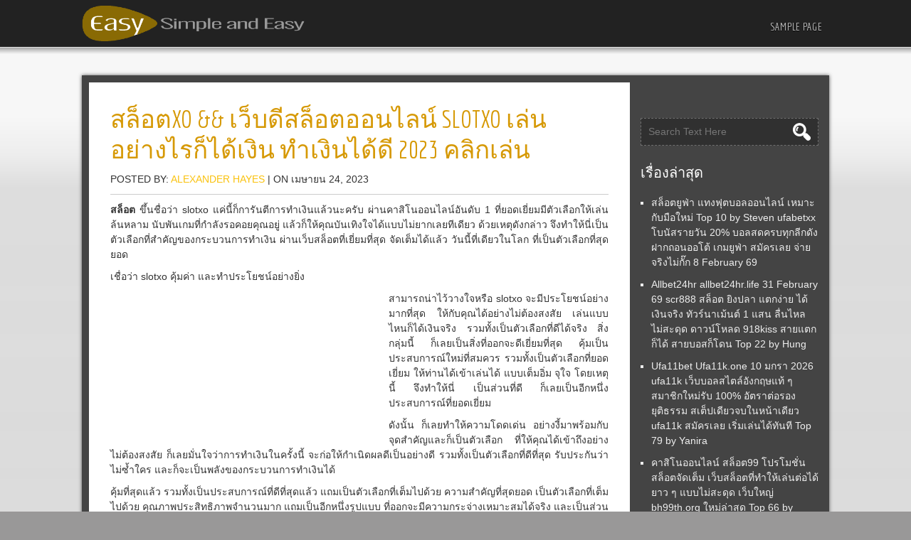

--- FILE ---
content_type: text/html; charset=UTF-8
request_url: https://marjsia.com/%E0%B8%AA%E0%B8%A5%E0%B9%87%E0%B8%AD%E0%B8%95xo-%E0%B9%80%E0%B8%A7%E0%B9%87%E0%B8%9A%E0%B8%94%E0%B8%B5%E0%B8%AA%E0%B8%A5%E0%B9%87%E0%B8%AD%E0%B8%95%E0%B8%AD%E0%B8%AD%E0%B8%99%E0%B9%84%E0%B8%A5/
body_size: 22985
content:
<!DOCTYPE html>
<html lang="th">
<head>
<meta charset="UTF-8" />
<meta name="viewport" content="width=device-width" />
<meta http-equiv="X-UA-Compatible" content="IE=edge" />
<link rel="profile" href="https://gmpg.org/xfn/11" />
<link rel="pingback" href="https://marjsia.com/xmlrpc.php" />

<meta name='robots' content='index, follow, max-image-preview:large, max-snippet:-1, max-video-preview:-1' />

	<!-- This site is optimized with the Yoast SEO Premium plugin v19.2.1 (Yoast SEO v26.7) - https://yoast.com/wordpress/plugins/seo/ -->
	<title>สล็อตxo &amp;&amp; เว็บดีสล็อตออนไลน์ slotxo เล่นอย่างไรก็ได้เงิน ทำเงินได้ดี 2023 คลิกเล่น - https://marjsia.com ห้องแห่งความสุข มาร่วมกันไขปัญหาความลึกลับของเงินตรา</title>
	<link rel="canonical" href="https://marjsia.com/สล็อตxo-เว็บดีสล็อตออนไล/" />
	<meta property="og:locale" content="th_TH" />
	<meta property="og:type" content="article" />
	<meta property="og:title" content="สล็อตxo &amp;&amp; เว็บดีสล็อตออนไลน์ slotxo เล่นอย่างไรก็ได้เงิน ทำเงินได้ดี 2023 คลิกเล่น" />
	<meta property="og:description" content="สล็อต ขึ้นชื่อว่า slotxo แค่นี้ก็การันตีการทำเงินแล้วนะครับ ผ่านคาสิโนออนไลLearn More" />
	<meta property="og:url" content="https://marjsia.com/สล็อตxo-เว็บดีสล็อตออนไล/" />
	<meta property="og:site_name" content="https://marjsia.com ห้องแห่งความสุข มาร่วมกันไขปัญหาความลึกลับของเงินตรา" />
	<meta property="article:published_time" content="2023-04-24T07:26:01+00:00" />
	<meta property="og:image" content="https://sv1.picz.in.th/images/2023/04/20/ydoTSZ.jpg" />
	<meta name="author" content="Alexander Hayes" />
	<meta name="twitter:card" content="summary_large_image" />
	<meta name="twitter:label1" content="Written by" />
	<meta name="twitter:data1" content="Alexander Hayes" />
	<script type="application/ld+json" class="yoast-schema-graph">{"@context":"https://schema.org","@graph":[{"@type":"Article","@id":"https://marjsia.com/%e0%b8%aa%e0%b8%a5%e0%b9%87%e0%b8%ad%e0%b8%95xo-%e0%b9%80%e0%b8%a7%e0%b9%87%e0%b8%9a%e0%b8%94%e0%b8%b5%e0%b8%aa%e0%b8%a5%e0%b9%87%e0%b8%ad%e0%b8%95%e0%b8%ad%e0%b8%ad%e0%b8%99%e0%b9%84%e0%b8%a5/#article","isPartOf":{"@id":"https://marjsia.com/%e0%b8%aa%e0%b8%a5%e0%b9%87%e0%b8%ad%e0%b8%95xo-%e0%b9%80%e0%b8%a7%e0%b9%87%e0%b8%9a%e0%b8%94%e0%b8%b5%e0%b8%aa%e0%b8%a5%e0%b9%87%e0%b8%ad%e0%b8%95%e0%b8%ad%e0%b8%ad%e0%b8%99%e0%b9%84%e0%b8%a5/"},"author":{"name":"Alexander Hayes","@id":"https://marjsia.com/#/schema/person/ab5e9f22d18c0e51a807d1af0d37cb8d"},"headline":"สล็อตxo &#038;&#038; เว็บดีสล็อตออนไลน์ slotxo เล่นอย่างไรก็ได้เงิน ทำเงินได้ดี 2023 คลิกเล่น","datePublished":"2023-04-24T07:26:01+00:00","mainEntityOfPage":{"@id":"https://marjsia.com/%e0%b8%aa%e0%b8%a5%e0%b9%87%e0%b8%ad%e0%b8%95xo-%e0%b9%80%e0%b8%a7%e0%b9%87%e0%b8%9a%e0%b8%94%e0%b8%b5%e0%b8%aa%e0%b8%a5%e0%b9%87%e0%b8%ad%e0%b8%95%e0%b8%ad%e0%b8%ad%e0%b8%99%e0%b9%84%e0%b8%a5/"},"wordCount":19,"image":{"@id":"https://marjsia.com/%e0%b8%aa%e0%b8%a5%e0%b9%87%e0%b8%ad%e0%b8%95xo-%e0%b9%80%e0%b8%a7%e0%b9%87%e0%b8%9a%e0%b8%94%e0%b8%b5%e0%b8%aa%e0%b8%a5%e0%b9%87%e0%b8%ad%e0%b8%95%e0%b8%ad%e0%b8%ad%e0%b8%99%e0%b9%84%e0%b8%a5/#primaryimage"},"thumbnailUrl":"https://sv1.picz.in.th/images/2023/04/20/ydoTSZ.jpg","keywords":["Slotxo","สล็อต","สล็อตxo"],"articleSection":["สล็อต"],"inLanguage":"th"},{"@type":"WebPage","@id":"https://marjsia.com/%e0%b8%aa%e0%b8%a5%e0%b9%87%e0%b8%ad%e0%b8%95xo-%e0%b9%80%e0%b8%a7%e0%b9%87%e0%b8%9a%e0%b8%94%e0%b8%b5%e0%b8%aa%e0%b8%a5%e0%b9%87%e0%b8%ad%e0%b8%95%e0%b8%ad%e0%b8%ad%e0%b8%99%e0%b9%84%e0%b8%a5/","url":"https://marjsia.com/%e0%b8%aa%e0%b8%a5%e0%b9%87%e0%b8%ad%e0%b8%95xo-%e0%b9%80%e0%b8%a7%e0%b9%87%e0%b8%9a%e0%b8%94%e0%b8%b5%e0%b8%aa%e0%b8%a5%e0%b9%87%e0%b8%ad%e0%b8%95%e0%b8%ad%e0%b8%ad%e0%b8%99%e0%b9%84%e0%b8%a5/","name":"สล็อตxo && เว็บดีสล็อตออนไลน์ slotxo เล่นอย่างไรก็ได้เงิน ทำเงินได้ดี 2023 คลิกเล่น - https://marjsia.com ห้องแห่งความสุข มาร่วมกันไขปัญหาความลึกลับของเงินตรา","isPartOf":{"@id":"https://marjsia.com/#website"},"primaryImageOfPage":{"@id":"https://marjsia.com/%e0%b8%aa%e0%b8%a5%e0%b9%87%e0%b8%ad%e0%b8%95xo-%e0%b9%80%e0%b8%a7%e0%b9%87%e0%b8%9a%e0%b8%94%e0%b8%b5%e0%b8%aa%e0%b8%a5%e0%b9%87%e0%b8%ad%e0%b8%95%e0%b8%ad%e0%b8%ad%e0%b8%99%e0%b9%84%e0%b8%a5/#primaryimage"},"image":{"@id":"https://marjsia.com/%e0%b8%aa%e0%b8%a5%e0%b9%87%e0%b8%ad%e0%b8%95xo-%e0%b9%80%e0%b8%a7%e0%b9%87%e0%b8%9a%e0%b8%94%e0%b8%b5%e0%b8%aa%e0%b8%a5%e0%b9%87%e0%b8%ad%e0%b8%95%e0%b8%ad%e0%b8%ad%e0%b8%99%e0%b9%84%e0%b8%a5/#primaryimage"},"thumbnailUrl":"https://sv1.picz.in.th/images/2023/04/20/ydoTSZ.jpg","datePublished":"2023-04-24T07:26:01+00:00","author":{"@id":"https://marjsia.com/#/schema/person/ab5e9f22d18c0e51a807d1af0d37cb8d"},"breadcrumb":{"@id":"https://marjsia.com/%e0%b8%aa%e0%b8%a5%e0%b9%87%e0%b8%ad%e0%b8%95xo-%e0%b9%80%e0%b8%a7%e0%b9%87%e0%b8%9a%e0%b8%94%e0%b8%b5%e0%b8%aa%e0%b8%a5%e0%b9%87%e0%b8%ad%e0%b8%95%e0%b8%ad%e0%b8%ad%e0%b8%99%e0%b9%84%e0%b8%a5/#breadcrumb"},"inLanguage":"th","potentialAction":[{"@type":"ReadAction","target":["https://marjsia.com/%e0%b8%aa%e0%b8%a5%e0%b9%87%e0%b8%ad%e0%b8%95xo-%e0%b9%80%e0%b8%a7%e0%b9%87%e0%b8%9a%e0%b8%94%e0%b8%b5%e0%b8%aa%e0%b8%a5%e0%b9%87%e0%b8%ad%e0%b8%95%e0%b8%ad%e0%b8%ad%e0%b8%99%e0%b9%84%e0%b8%a5/"]}]},{"@type":"ImageObject","inLanguage":"th","@id":"https://marjsia.com/%e0%b8%aa%e0%b8%a5%e0%b9%87%e0%b8%ad%e0%b8%95xo-%e0%b9%80%e0%b8%a7%e0%b9%87%e0%b8%9a%e0%b8%94%e0%b8%b5%e0%b8%aa%e0%b8%a5%e0%b9%87%e0%b8%ad%e0%b8%95%e0%b8%ad%e0%b8%ad%e0%b8%99%e0%b9%84%e0%b8%a5/#primaryimage","url":"https://sv1.picz.in.th/images/2023/04/20/ydoTSZ.jpg","contentUrl":"https://sv1.picz.in.th/images/2023/04/20/ydoTSZ.jpg"},{"@type":"BreadcrumbList","@id":"https://marjsia.com/%e0%b8%aa%e0%b8%a5%e0%b9%87%e0%b8%ad%e0%b8%95xo-%e0%b9%80%e0%b8%a7%e0%b9%87%e0%b8%9a%e0%b8%94%e0%b8%b5%e0%b8%aa%e0%b8%a5%e0%b9%87%e0%b8%ad%e0%b8%95%e0%b8%ad%e0%b8%ad%e0%b8%99%e0%b9%84%e0%b8%a5/#breadcrumb","itemListElement":[{"@type":"ListItem","position":1,"name":"Home","item":"https://marjsia.com/"},{"@type":"ListItem","position":2,"name":"สล็อตxo &#038;&#038; เว็บดีสล็อตออนไลน์ slotxo เล่นอย่างไรก็ได้เงิน ทำเงินได้ดี 2023 คลิกเล่น"}]},{"@type":"WebSite","@id":"https://marjsia.com/#website","url":"https://marjsia.com/","name":"https://marjsia.com ห้องแห่งความสุข มาร่วมกันไขปัญหาความลึกลับของเงินตรา","description":"เล่นเกมออนไลน์ ระบบเยี่ยม รำลึกความหลัง สัมผัสเกมเก่าคลาสสิค เล่นเกมได้เงิน ระบบฝากกินดอกเบี้ย สูงกว่าธนาคาร ที่นี่ที่เดียว marjsia","potentialAction":[{"@type":"SearchAction","target":{"@type":"EntryPoint","urlTemplate":"https://marjsia.com/?s={search_term_string}"},"query-input":{"@type":"PropertyValueSpecification","valueRequired":true,"valueName":"search_term_string"}}],"inLanguage":"th"},{"@type":"Person","@id":"https://marjsia.com/#/schema/person/ab5e9f22d18c0e51a807d1af0d37cb8d","name":"Alexander Hayes","image":{"@type":"ImageObject","inLanguage":"th","@id":"https://marjsia.com/#/schema/person/image/","url":"https://secure.gravatar.com/avatar/f4a12714e7cd92b93210735c3ec78bc1b66f3db1ebbabf3e45171dd2fde51d91?s=96&d=mm&r=g","contentUrl":"https://secure.gravatar.com/avatar/f4a12714e7cd92b93210735c3ec78bc1b66f3db1ebbabf3e45171dd2fde51d91?s=96&d=mm&r=g","caption":"Alexander Hayes"},"url":"https://marjsia.com/author/alexanderhayes/"}]}</script>
	<!-- / Yoast SEO Premium plugin. -->


<link rel='dns-prefetch' href='//fonts.googleapis.com' />
<link rel="alternate" type="application/rss+xml" title="https://marjsia.com ห้องแห่งความสุข มาร่วมกันไขปัญหาความลึกลับของเงินตรา &raquo; ฟีด" href="https://marjsia.com/feed/" />
<link rel="alternate" type="application/rss+xml" title="https://marjsia.com ห้องแห่งความสุข มาร่วมกันไขปัญหาความลึกลับของเงินตรา &raquo; ฟีดความเห็น" href="https://marjsia.com/comments/feed/" />
<link rel="alternate" title="oEmbed (JSON)" type="application/json+oembed" href="https://marjsia.com/wp-json/oembed/1.0/embed?url=https%3A%2F%2Fmarjsia.com%2F%25e0%25b8%25aa%25e0%25b8%25a5%25e0%25b9%2587%25e0%25b8%25ad%25e0%25b8%2595xo-%25e0%25b9%2580%25e0%25b8%25a7%25e0%25b9%2587%25e0%25b8%259a%25e0%25b8%2594%25e0%25b8%25b5%25e0%25b8%25aa%25e0%25b8%25a5%25e0%25b9%2587%25e0%25b8%25ad%25e0%25b8%2595%25e0%25b8%25ad%25e0%25b8%25ad%25e0%25b8%2599%25e0%25b9%2584%25e0%25b8%25a5%2F" />
<link rel="alternate" title="oEmbed (XML)" type="text/xml+oembed" href="https://marjsia.com/wp-json/oembed/1.0/embed?url=https%3A%2F%2Fmarjsia.com%2F%25e0%25b8%25aa%25e0%25b8%25a5%25e0%25b9%2587%25e0%25b8%25ad%25e0%25b8%2595xo-%25e0%25b9%2580%25e0%25b8%25a7%25e0%25b9%2587%25e0%25b8%259a%25e0%25b8%2594%25e0%25b8%25b5%25e0%25b8%25aa%25e0%25b8%25a5%25e0%25b9%2587%25e0%25b8%25ad%25e0%25b8%2595%25e0%25b8%25ad%25e0%25b8%25ad%25e0%25b8%2599%25e0%25b9%2584%25e0%25b8%25a5%2F&#038;format=xml" />
<style id='wp-img-auto-sizes-contain-inline-css' type='text/css'>
img:is([sizes=auto i],[sizes^="auto," i]){contain-intrinsic-size:3000px 1500px}
/*# sourceURL=wp-img-auto-sizes-contain-inline-css */
</style>
<style id='wp-emoji-styles-inline-css' type='text/css'>

	img.wp-smiley, img.emoji {
		display: inline !important;
		border: none !important;
		box-shadow: none !important;
		height: 1em !important;
		width: 1em !important;
		margin: 0 0.07em !important;
		vertical-align: -0.1em !important;
		background: none !important;
		padding: 0 !important;
	}
/*# sourceURL=wp-emoji-styles-inline-css */
</style>
<style id='wp-block-library-inline-css' type='text/css'>
:root{--wp-block-synced-color:#7a00df;--wp-block-synced-color--rgb:122,0,223;--wp-bound-block-color:var(--wp-block-synced-color);--wp-editor-canvas-background:#ddd;--wp-admin-theme-color:#007cba;--wp-admin-theme-color--rgb:0,124,186;--wp-admin-theme-color-darker-10:#006ba1;--wp-admin-theme-color-darker-10--rgb:0,107,160.5;--wp-admin-theme-color-darker-20:#005a87;--wp-admin-theme-color-darker-20--rgb:0,90,135;--wp-admin-border-width-focus:2px}@media (min-resolution:192dpi){:root{--wp-admin-border-width-focus:1.5px}}.wp-element-button{cursor:pointer}:root .has-very-light-gray-background-color{background-color:#eee}:root .has-very-dark-gray-background-color{background-color:#313131}:root .has-very-light-gray-color{color:#eee}:root .has-very-dark-gray-color{color:#313131}:root .has-vivid-green-cyan-to-vivid-cyan-blue-gradient-background{background:linear-gradient(135deg,#00d084,#0693e3)}:root .has-purple-crush-gradient-background{background:linear-gradient(135deg,#34e2e4,#4721fb 50%,#ab1dfe)}:root .has-hazy-dawn-gradient-background{background:linear-gradient(135deg,#faaca8,#dad0ec)}:root .has-subdued-olive-gradient-background{background:linear-gradient(135deg,#fafae1,#67a671)}:root .has-atomic-cream-gradient-background{background:linear-gradient(135deg,#fdd79a,#004a59)}:root .has-nightshade-gradient-background{background:linear-gradient(135deg,#330968,#31cdcf)}:root .has-midnight-gradient-background{background:linear-gradient(135deg,#020381,#2874fc)}:root{--wp--preset--font-size--normal:16px;--wp--preset--font-size--huge:42px}.has-regular-font-size{font-size:1em}.has-larger-font-size{font-size:2.625em}.has-normal-font-size{font-size:var(--wp--preset--font-size--normal)}.has-huge-font-size{font-size:var(--wp--preset--font-size--huge)}.has-text-align-center{text-align:center}.has-text-align-left{text-align:left}.has-text-align-right{text-align:right}.has-fit-text{white-space:nowrap!important}#end-resizable-editor-section{display:none}.aligncenter{clear:both}.items-justified-left{justify-content:flex-start}.items-justified-center{justify-content:center}.items-justified-right{justify-content:flex-end}.items-justified-space-between{justify-content:space-between}.screen-reader-text{border:0;clip-path:inset(50%);height:1px;margin:-1px;overflow:hidden;padding:0;position:absolute;width:1px;word-wrap:normal!important}.screen-reader-text:focus{background-color:#ddd;clip-path:none;color:#444;display:block;font-size:1em;height:auto;left:5px;line-height:normal;padding:15px 23px 14px;text-decoration:none;top:5px;width:auto;z-index:100000}html :where(.has-border-color){border-style:solid}html :where([style*=border-top-color]){border-top-style:solid}html :where([style*=border-right-color]){border-right-style:solid}html :where([style*=border-bottom-color]){border-bottom-style:solid}html :where([style*=border-left-color]){border-left-style:solid}html :where([style*=border-width]){border-style:solid}html :where([style*=border-top-width]){border-top-style:solid}html :where([style*=border-right-width]){border-right-style:solid}html :where([style*=border-bottom-width]){border-bottom-style:solid}html :where([style*=border-left-width]){border-left-style:solid}html :where(img[class*=wp-image-]){height:auto;max-width:100%}:where(figure){margin:0 0 1em}html :where(.is-position-sticky){--wp-admin--admin-bar--position-offset:var(--wp-admin--admin-bar--height,0px)}@media screen and (max-width:600px){html :where(.is-position-sticky){--wp-admin--admin-bar--position-offset:0px}}

/*# sourceURL=wp-block-library-inline-css */
</style><style id='global-styles-inline-css' type='text/css'>
:root{--wp--preset--aspect-ratio--square: 1;--wp--preset--aspect-ratio--4-3: 4/3;--wp--preset--aspect-ratio--3-4: 3/4;--wp--preset--aspect-ratio--3-2: 3/2;--wp--preset--aspect-ratio--2-3: 2/3;--wp--preset--aspect-ratio--16-9: 16/9;--wp--preset--aspect-ratio--9-16: 9/16;--wp--preset--color--black: #000000;--wp--preset--color--cyan-bluish-gray: #abb8c3;--wp--preset--color--white: #ffffff;--wp--preset--color--pale-pink: #f78da7;--wp--preset--color--vivid-red: #cf2e2e;--wp--preset--color--luminous-vivid-orange: #ff6900;--wp--preset--color--luminous-vivid-amber: #fcb900;--wp--preset--color--light-green-cyan: #7bdcb5;--wp--preset--color--vivid-green-cyan: #00d084;--wp--preset--color--pale-cyan-blue: #8ed1fc;--wp--preset--color--vivid-cyan-blue: #0693e3;--wp--preset--color--vivid-purple: #9b51e0;--wp--preset--gradient--vivid-cyan-blue-to-vivid-purple: linear-gradient(135deg,rgb(6,147,227) 0%,rgb(155,81,224) 100%);--wp--preset--gradient--light-green-cyan-to-vivid-green-cyan: linear-gradient(135deg,rgb(122,220,180) 0%,rgb(0,208,130) 100%);--wp--preset--gradient--luminous-vivid-amber-to-luminous-vivid-orange: linear-gradient(135deg,rgb(252,185,0) 0%,rgb(255,105,0) 100%);--wp--preset--gradient--luminous-vivid-orange-to-vivid-red: linear-gradient(135deg,rgb(255,105,0) 0%,rgb(207,46,46) 100%);--wp--preset--gradient--very-light-gray-to-cyan-bluish-gray: linear-gradient(135deg,rgb(238,238,238) 0%,rgb(169,184,195) 100%);--wp--preset--gradient--cool-to-warm-spectrum: linear-gradient(135deg,rgb(74,234,220) 0%,rgb(151,120,209) 20%,rgb(207,42,186) 40%,rgb(238,44,130) 60%,rgb(251,105,98) 80%,rgb(254,248,76) 100%);--wp--preset--gradient--blush-light-purple: linear-gradient(135deg,rgb(255,206,236) 0%,rgb(152,150,240) 100%);--wp--preset--gradient--blush-bordeaux: linear-gradient(135deg,rgb(254,205,165) 0%,rgb(254,45,45) 50%,rgb(107,0,62) 100%);--wp--preset--gradient--luminous-dusk: linear-gradient(135deg,rgb(255,203,112) 0%,rgb(199,81,192) 50%,rgb(65,88,208) 100%);--wp--preset--gradient--pale-ocean: linear-gradient(135deg,rgb(255,245,203) 0%,rgb(182,227,212) 50%,rgb(51,167,181) 100%);--wp--preset--gradient--electric-grass: linear-gradient(135deg,rgb(202,248,128) 0%,rgb(113,206,126) 100%);--wp--preset--gradient--midnight: linear-gradient(135deg,rgb(2,3,129) 0%,rgb(40,116,252) 100%);--wp--preset--font-size--small: 13px;--wp--preset--font-size--medium: 20px;--wp--preset--font-size--large: 36px;--wp--preset--font-size--x-large: 42px;--wp--preset--spacing--20: 0.44rem;--wp--preset--spacing--30: 0.67rem;--wp--preset--spacing--40: 1rem;--wp--preset--spacing--50: 1.5rem;--wp--preset--spacing--60: 2.25rem;--wp--preset--spacing--70: 3.38rem;--wp--preset--spacing--80: 5.06rem;--wp--preset--shadow--natural: 6px 6px 9px rgba(0, 0, 0, 0.2);--wp--preset--shadow--deep: 12px 12px 50px rgba(0, 0, 0, 0.4);--wp--preset--shadow--sharp: 6px 6px 0px rgba(0, 0, 0, 0.2);--wp--preset--shadow--outlined: 6px 6px 0px -3px rgb(255, 255, 255), 6px 6px rgb(0, 0, 0);--wp--preset--shadow--crisp: 6px 6px 0px rgb(0, 0, 0);}:where(.is-layout-flex){gap: 0.5em;}:where(.is-layout-grid){gap: 0.5em;}body .is-layout-flex{display: flex;}.is-layout-flex{flex-wrap: wrap;align-items: center;}.is-layout-flex > :is(*, div){margin: 0;}body .is-layout-grid{display: grid;}.is-layout-grid > :is(*, div){margin: 0;}:where(.wp-block-columns.is-layout-flex){gap: 2em;}:where(.wp-block-columns.is-layout-grid){gap: 2em;}:where(.wp-block-post-template.is-layout-flex){gap: 1.25em;}:where(.wp-block-post-template.is-layout-grid){gap: 1.25em;}.has-black-color{color: var(--wp--preset--color--black) !important;}.has-cyan-bluish-gray-color{color: var(--wp--preset--color--cyan-bluish-gray) !important;}.has-white-color{color: var(--wp--preset--color--white) !important;}.has-pale-pink-color{color: var(--wp--preset--color--pale-pink) !important;}.has-vivid-red-color{color: var(--wp--preset--color--vivid-red) !important;}.has-luminous-vivid-orange-color{color: var(--wp--preset--color--luminous-vivid-orange) !important;}.has-luminous-vivid-amber-color{color: var(--wp--preset--color--luminous-vivid-amber) !important;}.has-light-green-cyan-color{color: var(--wp--preset--color--light-green-cyan) !important;}.has-vivid-green-cyan-color{color: var(--wp--preset--color--vivid-green-cyan) !important;}.has-pale-cyan-blue-color{color: var(--wp--preset--color--pale-cyan-blue) !important;}.has-vivid-cyan-blue-color{color: var(--wp--preset--color--vivid-cyan-blue) !important;}.has-vivid-purple-color{color: var(--wp--preset--color--vivid-purple) !important;}.has-black-background-color{background-color: var(--wp--preset--color--black) !important;}.has-cyan-bluish-gray-background-color{background-color: var(--wp--preset--color--cyan-bluish-gray) !important;}.has-white-background-color{background-color: var(--wp--preset--color--white) !important;}.has-pale-pink-background-color{background-color: var(--wp--preset--color--pale-pink) !important;}.has-vivid-red-background-color{background-color: var(--wp--preset--color--vivid-red) !important;}.has-luminous-vivid-orange-background-color{background-color: var(--wp--preset--color--luminous-vivid-orange) !important;}.has-luminous-vivid-amber-background-color{background-color: var(--wp--preset--color--luminous-vivid-amber) !important;}.has-light-green-cyan-background-color{background-color: var(--wp--preset--color--light-green-cyan) !important;}.has-vivid-green-cyan-background-color{background-color: var(--wp--preset--color--vivid-green-cyan) !important;}.has-pale-cyan-blue-background-color{background-color: var(--wp--preset--color--pale-cyan-blue) !important;}.has-vivid-cyan-blue-background-color{background-color: var(--wp--preset--color--vivid-cyan-blue) !important;}.has-vivid-purple-background-color{background-color: var(--wp--preset--color--vivid-purple) !important;}.has-black-border-color{border-color: var(--wp--preset--color--black) !important;}.has-cyan-bluish-gray-border-color{border-color: var(--wp--preset--color--cyan-bluish-gray) !important;}.has-white-border-color{border-color: var(--wp--preset--color--white) !important;}.has-pale-pink-border-color{border-color: var(--wp--preset--color--pale-pink) !important;}.has-vivid-red-border-color{border-color: var(--wp--preset--color--vivid-red) !important;}.has-luminous-vivid-orange-border-color{border-color: var(--wp--preset--color--luminous-vivid-orange) !important;}.has-luminous-vivid-amber-border-color{border-color: var(--wp--preset--color--luminous-vivid-amber) !important;}.has-light-green-cyan-border-color{border-color: var(--wp--preset--color--light-green-cyan) !important;}.has-vivid-green-cyan-border-color{border-color: var(--wp--preset--color--vivid-green-cyan) !important;}.has-pale-cyan-blue-border-color{border-color: var(--wp--preset--color--pale-cyan-blue) !important;}.has-vivid-cyan-blue-border-color{border-color: var(--wp--preset--color--vivid-cyan-blue) !important;}.has-vivid-purple-border-color{border-color: var(--wp--preset--color--vivid-purple) !important;}.has-vivid-cyan-blue-to-vivid-purple-gradient-background{background: var(--wp--preset--gradient--vivid-cyan-blue-to-vivid-purple) !important;}.has-light-green-cyan-to-vivid-green-cyan-gradient-background{background: var(--wp--preset--gradient--light-green-cyan-to-vivid-green-cyan) !important;}.has-luminous-vivid-amber-to-luminous-vivid-orange-gradient-background{background: var(--wp--preset--gradient--luminous-vivid-amber-to-luminous-vivid-orange) !important;}.has-luminous-vivid-orange-to-vivid-red-gradient-background{background: var(--wp--preset--gradient--luminous-vivid-orange-to-vivid-red) !important;}.has-very-light-gray-to-cyan-bluish-gray-gradient-background{background: var(--wp--preset--gradient--very-light-gray-to-cyan-bluish-gray) !important;}.has-cool-to-warm-spectrum-gradient-background{background: var(--wp--preset--gradient--cool-to-warm-spectrum) !important;}.has-blush-light-purple-gradient-background{background: var(--wp--preset--gradient--blush-light-purple) !important;}.has-blush-bordeaux-gradient-background{background: var(--wp--preset--gradient--blush-bordeaux) !important;}.has-luminous-dusk-gradient-background{background: var(--wp--preset--gradient--luminous-dusk) !important;}.has-pale-ocean-gradient-background{background: var(--wp--preset--gradient--pale-ocean) !important;}.has-electric-grass-gradient-background{background: var(--wp--preset--gradient--electric-grass) !important;}.has-midnight-gradient-background{background: var(--wp--preset--gradient--midnight) !important;}.has-small-font-size{font-size: var(--wp--preset--font-size--small) !important;}.has-medium-font-size{font-size: var(--wp--preset--font-size--medium) !important;}.has-large-font-size{font-size: var(--wp--preset--font-size--large) !important;}.has-x-large-font-size{font-size: var(--wp--preset--font-size--x-large) !important;}
/*# sourceURL=global-styles-inline-css */
</style>

<style id='classic-theme-styles-inline-css' type='text/css'>
/*! This file is auto-generated */
.wp-block-button__link{color:#fff;background-color:#32373c;border-radius:9999px;box-shadow:none;text-decoration:none;padding:calc(.667em + 2px) calc(1.333em + 2px);font-size:1.125em}.wp-block-file__button{background:#32373c;color:#fff;text-decoration:none}
/*# sourceURL=/wp-includes/css/classic-themes.min.css */
</style>
<link rel='stylesheet' id='dashicons-css' href='https://marjsia.com/wp-includes/css/dashicons.min.css?ver=6.9' type='text/css' media='all' />
<link rel='stylesheet' id='admin-bar-css' href='https://marjsia.com/wp-includes/css/admin-bar.min.css?ver=6.9' type='text/css' media='all' />
<style id='admin-bar-inline-css' type='text/css'>

    /* Hide CanvasJS credits for P404 charts specifically */
    #p404RedirectChart .canvasjs-chart-credit {
        display: none !important;
    }
    
    #p404RedirectChart canvas {
        border-radius: 6px;
    }

    .p404-redirect-adminbar-weekly-title {
        font-weight: bold;
        font-size: 14px;
        color: #fff;
        margin-bottom: 6px;
    }

    #wpadminbar #wp-admin-bar-p404_free_top_button .ab-icon:before {
        content: "\f103";
        color: #dc3545;
        top: 3px;
    }
    
    #wp-admin-bar-p404_free_top_button .ab-item {
        min-width: 80px !important;
        padding: 0px !important;
    }
    
    /* Ensure proper positioning and z-index for P404 dropdown */
    .p404-redirect-adminbar-dropdown-wrap { 
        min-width: 0; 
        padding: 0;
        position: static !important;
    }
    
    #wpadminbar #wp-admin-bar-p404_free_top_button_dropdown {
        position: static !important;
    }
    
    #wpadminbar #wp-admin-bar-p404_free_top_button_dropdown .ab-item {
        padding: 0 !important;
        margin: 0 !important;
    }
    
    .p404-redirect-dropdown-container {
        min-width: 340px;
        padding: 18px 18px 12px 18px;
        background: #23282d !important;
        color: #fff;
        border-radius: 12px;
        box-shadow: 0 8px 32px rgba(0,0,0,0.25);
        margin-top: 10px;
        position: relative !important;
        z-index: 999999 !important;
        display: block !important;
        border: 1px solid #444;
    }
    
    /* Ensure P404 dropdown appears on hover */
    #wpadminbar #wp-admin-bar-p404_free_top_button .p404-redirect-dropdown-container { 
        display: none !important;
    }
    
    #wpadminbar #wp-admin-bar-p404_free_top_button:hover .p404-redirect-dropdown-container { 
        display: block !important;
    }
    
    #wpadminbar #wp-admin-bar-p404_free_top_button:hover #wp-admin-bar-p404_free_top_button_dropdown .p404-redirect-dropdown-container {
        display: block !important;
    }
    
    .p404-redirect-card {
        background: #2c3338;
        border-radius: 8px;
        padding: 18px 18px 12px 18px;
        box-shadow: 0 2px 8px rgba(0,0,0,0.07);
        display: flex;
        flex-direction: column;
        align-items: flex-start;
        border: 1px solid #444;
    }
    
    .p404-redirect-btn {
        display: inline-block;
        background: #dc3545;
        color: #fff !important;
        font-weight: bold;
        padding: 5px 22px;
        border-radius: 8px;
        text-decoration: none;
        font-size: 17px;
        transition: background 0.2s, box-shadow 0.2s;
        margin-top: 8px;
        box-shadow: 0 2px 8px rgba(220,53,69,0.15);
        text-align: center;
        line-height: 1.6;
    }
    
    .p404-redirect-btn:hover {
        background: #c82333;
        color: #fff !important;
        box-shadow: 0 4px 16px rgba(220,53,69,0.25);
    }
    
    /* Prevent conflicts with other admin bar dropdowns */
    #wpadminbar .ab-top-menu > li:hover > .ab-item,
    #wpadminbar .ab-top-menu > li.hover > .ab-item {
        z-index: auto;
    }
    
    #wpadminbar #wp-admin-bar-p404_free_top_button:hover > .ab-item {
        z-index: 999998 !important;
    }
    
/*# sourceURL=admin-bar-inline-css */
</style>
<link rel='stylesheet' id='contact-form-7-css' href='https://marjsia.com/wp-content/plugins/contact-form-7/includes/css/styles.css?ver=6.1.4' type='text/css' media='all' />
<link rel='stylesheet' id='PageBuilderSandwich-css' href='https://marjsia.com/wp-content/plugins/page-builder-sandwich/page_builder_sandwich/css/style.min.css?ver=5.1.0' type='text/css' media='all' />
<link rel='stylesheet' id='atw-posts-style-sheet-css' href='https://marjsia.com/wp-content/plugins/show-posts/atw-posts-style.min.css?ver=1.8.1' type='text/css' media='all' />
<link rel='stylesheet' id='easy-style-css' href='https://marjsia.com/wp-content/themes/easy/style.css?ver=6.9' type='text/css' media='all' />
<link rel='stylesheet' id='easy-gfonts-css' href='//fonts.googleapis.com/css?family=Economica&#038;ver=6.9' type='text/css' media='all' />
<link rel='stylesheet' id='easy-responsive-css' href='https://marjsia.com/wp-content/themes/easy/style-responsive.css?ver=6.9' type='text/css' media='all' />
<script type="text/javascript" id="PageBuilderSandwich-js-extra">
/* <![CDATA[ */
var pbsFrontendParams = {"theme_name":"easy","map_api_key":""};
//# sourceURL=PageBuilderSandwich-js-extra
/* ]]> */
</script>
<script type="text/javascript" src="https://marjsia.com/wp-content/plugins/page-builder-sandwich/page_builder_sandwich/js/min/frontend-min.js?ver=5.1.0" id="PageBuilderSandwich-js"></script>
<script type="text/javascript" src="https://marjsia.com/wp-includes/js/jquery/jquery.min.js?ver=3.7.1" id="jquery-core-js"></script>
<script type="text/javascript" src="https://marjsia.com/wp-includes/js/jquery/jquery-migrate.min.js?ver=3.4.1" id="jquery-migrate-js"></script>
<script type="text/javascript" src="https://marjsia.com/wp-content/themes/easy/js/menu.js?ver=6.9" id="easy-menu-style-js-js"></script>
<link rel="https://api.w.org/" href="https://marjsia.com/wp-json/" /><link rel="alternate" title="JSON" type="application/json" href="https://marjsia.com/wp-json/wp/v2/posts/134" /><link rel="EditURI" type="application/rsd+xml" title="RSD" href="https://marjsia.com/xmlrpc.php?rsd" />
<meta name="generator" content="WordPress 6.9" />
<link rel='shortlink' href='https://marjsia.com/?p=134' />
<style type="text/css">.recentcomments a{display:inline !important;padding:0 !important;margin:0 !important;}</style>
</head>

<body class="wp-singular post-template-default single single-post postid-134 single-format-standard wp-theme-easy" >
		<div id ="site-container">
		<div id ="header">
			<div id="header-content" >
				<!-- Site Titele and Description Goes Here -->
				<a href="https://marjsia.com/" class="logotitle"><img class="site-logo" src="https://marjsia.com/wp-content/themes/easy/images/logo.png"/></a>
				<h2 class="site-title-hidden">เล่นเกมออนไลน์ ระบบเยี่ยม รำลึกความหลัง สัมผัสเกมเก่าคลาสสิค เล่นเกมได้เงิน ระบบฝากกินดอกเบี้ย สูงกว่าธนาคาร ที่นี่ที่เดียว marjsia</h2>

				<!-- Site Main Menu Goes Here -->
				<div id="mmainmenu">
						<!-- Site Main Menu Goes Here -->
						<div id="mobile-menu" class="mmenucon"><span class="mobilefirst">&#9776;</span>Main Menu</div>
						<nav id="main-menu-con" class="mmenucon"><ul class="m-menu"><li class="page_item page-item-2"><a href="https://marjsia.com/sample-page/">Sample Page</a></li>
</ul></nav>
				</div>
			</div>
		</div><div class="clear"></div>
		<div id="con-container"><div id="container">  

<div id="content">
          
		   
            <h1 class="page-title">สล็อตxo  &#038;&#038; เว็บดีสล็อตออนไลน์ slotxo เล่นอย่างไรก็ได้เงิน ทำเงินได้ดี 2023 คลิกเล่น</h1>
            <p class="postmetadataw">Posted by: <a href="https://marjsia.com/author/alexanderhayes/" title="เขียนโดย Alexander Hayes" rel="author">Alexander Hayes</a> |  on เมษายน 24, 2023</p> 
            <div class="content-ver-sep"> </div>
            <div class="entrytext">
            					<div class="pbs-main-wrapper"><p><strong>สล็อต</strong> ขึ้นชื่อว่า slotxo แค่นี้ก็การันตีการทำเงินแล้วนะครับ ผ่านคาสิโนออนไลน์อันดับ 1 ที่ยอดเยี่ยมมีตัวเลือกให้เล่นล้นหลาม นับพันเกมที่กำลังรอคอยคุณอยู่ แล้วก็ให้คุณบันเทิงใจได้แบบไม่ยากเลยทีเดียว ด้วยเหตุดังกล่าว จึงทำให้นี่เป็น ตัวเลือกที่สำคัญของกระบวนการทำเงิน ผ่านเว็บสล็อตที่เยี่ยมที่สุด จัดเต็มได้แล้ว วันนี้ที่เดียวในโลก ที่เป็นตัวเลือกที่สุดยอด</p>
<p>เชื่อว่า slotxo คุ้มค่า และทำประโยชน์อย่างยิ่ง</p>
<p><img decoding="async" alt="" src="https://sv1.picz.in.th/images/2023/04/20/ydoTSZ.jpg" style="float:left; height:186px; margin:10px; width:371px" /></p>
<p>สามารถน่าไว้วางใจหรือ slotxo จะมีประโยชน์อย่างมากที่สุด ให้กับคุณได้อย่างไม่ต้องสงสัย เล่นแบบไหนก็ได้เงินจริง รวมทั้งเป็นตัวเลือกที่ดีได้จริง สิ่งกลุ่มนี้ ก็เลยเป็นสิ่งที่ออกจะดีเยี่ยมที่สุด คุ้มเป็นประสบการณ์ใหม่ที่สมควร รวมทั้งเป็นตัวเลือกที่ยอดเยี่ยม ให้ท่านได้เข้าเล่นได้ แบบเต็มอิ่ม จุใจ โดยเหตุนี้ จึงทำให้นี่ เป็นส่วนที่ดี ก็เลยเป็นอีกหนึ่งประสบการณ์ที่ยอดเยี่ยม</p>
<p>ดังนั้น ก็เลยทำให้ความโดดเด่น อย่างงี้มาพร้อมกับจุดสำคัญและก็เป็นตัวเลือก ที่ให้คุณได้เข้าถึงอย่างไม่ต้องสงสัย ก็เลยมั่นใจว่าการทำเงินในครั้งนี้ จะก่อให้กำเนิดผลดีเป็นอย่างดี รวมทั้งเป็นตัวเลือกที่ดีที่สุด รับประกันว่าไม่ซ้ำใคร และก็จะเป็นพลังของกระบวนการทำเงินได้</p>
<p>คุ้มที่สุดแล้ว รวมทั้งเป็นประสบการณ์ที่ดีที่สุดแล้ว แถมเป็นตัวเลือกที่เต็มไปด้วย ความสำคัญที่สุดยอด เป็นตัวเลือกที่เต็มไปด้วย คุณภาพประสิทธิภาพจำนวนมาก แถมเป็นอีกหนึ่งรูปแบบ ที่ออกจะมีความกระจ่างเหมาะสมได้จริง และเป็นส่วนที่ยอดเยี่ยมได้อย่างง่ายดายอย่างยิ่งจริงๆ</p>
<p>กรรมวิธีเล่นสล็อตออนไลน์ slotxo ที่ดีจำเป็นต้องแบบงี้</p>
<p>ในส่วนของกระบวนการเล่นเกม slotxo สล็อต ที่ดีนั้นมีขั้นตอนการเล่น ที่ได้เงินจริงอยู่ไม่ใช่ เพียงการกดปุ่มทึ่มๆปุ่มเดียวแค่นั้น แต่มันมีหลักการอื่นๆอีกมากมาย ให้ท่านได้ประกอบกับความพอใจ ซึ่งสามารถเล่นได้และก็มาเตรียมพร้อม ก่อนจะฝ่ากันก่อนดีกว่า</p>
<p>เครื่องใช้ไม้สอยสำหรับการเล่นต้อง จัดเต็ม ได้เลย การเตรียมเครื่องมือนั้น เป็นสิ่งที่มีความจำเป็นอย่างมากที่คุณรู้อยู่แล้วว่า สามารถที่จะเล่น ผ่านคอมพิวเตอร์ หรือ ผ่าน Web Browser แล้วก็เครื่องมืออย่างโทรศัพท์เคลื่อนที่ก็เล่นได้</p>
<p>Internet นี่คือสิ่งที่จำเป็นมากเลย เพราะเหตุว่าคุณจำเป็นต้องใช้อินเตอร์เน็ต สำหรับในการเข้าถึงความรวดเร็ว ทันใจ ของพวกเราที่เล่นได้ แบบไม่มีสะดุดรวมทั้งทำให้บันเทิงใจได้อย่างง่ายๆ</p>
<p>เว็บ <a href="https://xo289.cc">สล็อต</a>xo หากคุณกำลังมองหาเว็บที่ดี พวกเราขอเสนอ xo289.cc ที่พร้อมให้บริการคุณแล้ว แถมยังเป็นตัวเลือก ที่สุดยอดในระดับ 5 ดาวที่ดีได้</p>
<p>ซึ่งส่วนกลุ่มนี้ จะเป็นอีกหนึ่งวิธีที่จะทำให้คุณนั้น ประสบผลสำเร็จได้อย่างไม่ต้องสงสัย เป็นหัวใจหลักที่สุดยอด แล้วก็เป็นตัวเลือกที่ออกจะดีได้ไม่ง่ายเลยทีเดียว สิ่งกลุ่มนี้ จึงเป็นส่วนสำคัญที่ยอดฮิตรวมทั้งเป็นตัวเลือกที่สุดยอด เป็นจุดที่ค่อนข้างจะสมควรต่อความพร้อมเพรียง และความสะดุดตา สำหรับในการลงทุนที่ไม่ซ้ำใครอีกด้วย</p>
<p>เทคนิคเด็ด วิธีการเล่น แล้วก็เคล็ดวิธี slotxo ที่ร่ำรวยจริง</p>
<p>สำหรับมือใหม่ ที่อยากจะรู้ดีว่าการทำเงินกับ slotxo ก็ถือว่าเป็นอีกหนึ่งสิ่ง บางครั้งอาจจะได้กำไรได้ไม่ง่ายไม่ยากจนเกินไป แม้กระนั้นการลงทุนในครั้งนี้จะสามารถทำเงินแสน ให้กับคุณได้เลยทีเดียวกับเกมแบบ การเล่นที่ค่อนข้างน่าดึงดูด สามารถเพิ่มจังหวะสำหรับในการลงทุนได้จริง</p>
<p>1.ควรจะเลือกเกมที่สมควร ไปกับคุณ การเลือกเกม สล็อต ที่เหมาะสมกับคุณ เป็นอีกหนึ่งช่องทางที่เรา อยากจะชี้แนะเป็นขั้นตอนแรก เพราะรูปแบบที่จะทำให้ท่านนั้นได้รับความสนใจ และก็เข้าถึงได้ง่าย ทำการบ้านกับการลงทุนในครั้งนี้ ที่มีการจ่ายที่ดีแจ็คพอต แตกเยอะแยะ แล้วก็แจกกระจัดกระจาย</p>
<p>2.เลือกเว็บไซต์ที่ให้ทดสอบเล่น การทดลองเล่น สล็อตxo ฟรีนั้นเป็นสิ่งที่มีความสำคัญ ที่คุณได้จับทางกันก่อน รวมทั้งเป็นอีกหนึ่งตัวเลือก ที่ไม่ยุ่งยากถ้าจะเข้าถึงได้ง่าย</p>
<p>3.เลือกเกมที่มีฟรีสปิน การเลือกเกมแบบงี้เป็นที่นิยมมหาศาล อีกทั้งคนใหม่ รวมทั้งหน้าเก่าที่ดีที่จะต้องรู้จักกัน ก่อนว่าฟรีสตะกาย นั้นสามารถได้อะไรแล้วก็เป็นตัวเลือกที่ทำเงินได้บ้าง ที่สุด</p>
<p>4.ได้เงินแล้ว แปลงเกมทัน นี่เป็นสูตรได้แล้วชิ่งไม่เคยรู้ ไม่ชี้ ที่ได้รับความนิยมเป็นอย่างยิ่ง รวมทั้งบอกเลยว่า จะสามารถช่วยคุณก้าวหน้า กับการเก็บเงิน</p>
<p><img decoding="async" alt="" src="https://sv1.picz.in.th/images/2023/04/20/ydotgI.jpg" style="float:right; height:254px; margin:10px; width:361px" /></p>
<p><em>slotxo</em> ถือได้ว่าอีกหนึ่งตัวเลือก ที่ออกจะดีที่สุดรวมทั้งเป็นข้อสรุปที่เยี่ยมที่สุด ที่ให้คุณได้เข้าเล่นอย่างไม่ต้องสงสัยกับกรรมวิธีการเล่นพวกนี้ ที่จะสามารถรับประกันแนวทางการทำเงิน ให้กับคุณได้จริงอีกด้วย ดังนั้น ก็เลยไม่ฉงนใจถ้ามันเป็นที่นิยมอยู่อย่างในเวลานี้ แล้วก็ยังคงเป็นไปด้วยดี กับความจำเป็นอย่างเหมาะสม รวมทั้งเป็นอีกหนึ่งทางเลือกใหม่ ของคนอยากร่ำรวย</p>
<p>slotxo พร้อมแล้วที่ให้คุณได้ เข้าไปใช้บริการ สล็อตxo แบบเต็มอิ่มจุใจ จัดหนัก จัดเต็ม ได้เลยแล้วก็เป็นตัวเลือก ที่จะเป็นหนทางที่ดีอย่างไม่ต้องสงสัย กับการใช้เคล็ดลับและก็สูตรเด็ดเทคนิคต่างๆให้คุณได้เพลิดเพลินเจริญใจ สนุกสนาน แล้วก็บอกเลยว่านี่เป็น ช่องทางใหม่ที่ดี ที่คุณสามารถทำเงินได้ ในทุกๆวันที่ยอดเยี่ยม และก็เป็นประสบการณ์ในตัวเลือกที่ค่อนข้างจะมีความสำคัญ เป็นตัวเลือกในประสบการณ์ ที่มีความจำเป็น และองค์ประกอบรวมไปถึงช่องทาง กับสิ่งที่สุดยอดเต็มไปด้วย คุณภาพอย่างเหมาะสม และดีเยี่ยมที่สุด เท่าที่เคยมีมาแล้ว เชื่อเถอะว่านี่คือทางเลือกที่ก็ดี ถ้าหากคุณเลือกพวกเรา</p>
</div>            
            	<div class="clear"></div>
            	<div class="up-bottom-border">
            		            		<p class="postmetadata">Posted in <a href="https://marjsia.com/category/%e0%b8%aa%e0%b8%a5%e0%b9%87%e0%b8%ad%e0%b8%95/" rel="category tag">สล็อต</a> |   <span>ปิดความเห็น <span class="screen-reader-text"> บน สล็อตxo  &#038;&#038; เว็บดีสล็อตออนไลน์ slotxo เล่นอย่างไรก็ได้เงิน ทำเงินได้ดี 2023 คลิกเล่น</span></span> <br />Tags: <a href="https://marjsia.com/tag/slotxo/" rel="tag">Slotxo</a>, <a href="https://marjsia.com/tag/%e0%b8%aa%e0%b8%a5%e0%b9%87%e0%b8%ad%e0%b8%95/" rel="tag">สล็อต</a>, <a href="https://marjsia.com/tag/%e0%b8%aa%e0%b8%a5%e0%b9%87%e0%b8%ad%e0%b8%95xo/" rel="tag">สล็อตxo</a><br /></p>           		
            	</div>
            	<div id="page-nav">
            		<div class="floatleft pagenavlink"><a href="https://marjsia.com/%e0%b8%94%e0%b8%b9%e0%b8%ab%e0%b8%99%e0%b8%b1%e0%b8%87%e0%b8%ad%e0%b8%ad%e0%b8%99%e0%b9%84%e0%b8%a5%e0%b8%99%e0%b9%8c-4k-%e0%b8%9e%e0%b8%b2%e0%b8%81%e0%b8%a2%e0%b9%8c%e0%b9%84%e0%b8%97%e0%b8%a2/" rel="prev">ดูหนังออนไลน์ 4k พากย์ไทยมหากาพย์ภาพยนตร์ doonungonlineฟรี หนังออนไลน์ 2566 คุณภาพเสียงดี Top 16 by Lynda Movieskub.com 16 May 66</a></div>
            		<div class="floatright pagenavlink"><a href="https://marjsia.com/pg-slot-%e0%b9%80%e0%b8%a7%e0%b9%87%e0%b8%9a%e0%b8%97%e0%b8%b2%e0%b8%87%e0%b9%80%e0%b8%82%e0%b9%89%e0%b8%b2-%e0%b8%aa%e0%b8%99%e0%b8%b8%e0%b8%81%e0%b8%aa%e0%b8%b8%e0%b8%94%e0%b9%86-pgslot/" rel="next">pg slot  $$ เว็บทางเข้า สนุกสุดๆ pgslot เล่นได้ทุกยอด รับโบนัสฟรี 100% โอนเร็ว</a></div>
            		<div class="clear"> </div>
            		          		</div>
            </div>
			
			          	            
          <!-- End the Loop. -->          
			
<div id="comments">
			<p class="watermark">Comments are Closed</p>
	</div>            
</div>			
<div id="right-sidebar">
<div class="social social-link"></div>	
		<form method="get" id="searchform" action="https://marjsia.com/">
		<label for="s" class="assistive-text"></label>
		<input type="text" class="field" name="s" id="s" placeholder="Search Text Here" />
		<input type="submit" class="submit" name="submit" id="searchsubmit" value="Search" />
		</form>	

		<aside id="recent-posts-2" class="widget widget_recent_entries">
		<h3 class="widget-title">เรื่องล่าสุด</h3>
		<ul>
											<li>
					<a href="https://marjsia.com/%e0%b8%aa%e0%b8%a5%e0%b9%87%e0%b8%ad%e0%b8%95%e0%b8%a2%e0%b8%b9%e0%b8%9f%e0%b9%88%e0%b8%b2-%e0%b9%81%e0%b8%97%e0%b8%87%e0%b8%9f%e0%b8%b8%e0%b8%95%e0%b8%9a%e0%b8%ad%e0%b8%a5%e0%b8%ad%e0%b8%ad%e0%b8%99/">สล็อตยูฟ่า แทงฟุตบอลออนไลน์ เหมาะกับมือใหม่ Top 10 by Steven ufabetxx โบนัสรายวัน 20% บอลสดครบทุกลีกดังฝากถอนออโต้ เกมยูฟ่า สมัครเลย จ่ายจริงไม่กั๊ก 8 February 69</a>
									</li>
											<li>
					<a href="https://marjsia.com/allbet24hr-allbet24hr-life-31-february-69-scr888-%e0%b8%aa%e0%b8%a5%e0%b9%87%e0%b8%ad%e0%b8%95-%e0%b8%a2%e0%b8%b4%e0%b8%87%e0%b8%9b%e0%b8%a5%e0%b8%b2-%e0%b9%81%e0%b8%95%e0%b8%81%e0%b8%87%e0%b9%88/">Allbet24hr allbet24hr.life 31 February 69 scr888 สล็อต ยิงปลา แตกง่าย ได้เงินจริง ทัวร์นาเม้นต์ 1 แสน ลื่นไหล ไม่สะดุด ดาวน์โหลด 918kiss สายแตกก็ได้ สายบอสก็โดน Top 22 by Hung</a>
									</li>
											<li>
					<a href="https://marjsia.com/ufa11bet-ufa11k-one-10-%e0%b8%a1%e0%b8%81%e0%b8%a3%e0%b8%b2-2026-ufa11k-%e0%b9%80%e0%b8%a7%e0%b9%87%e0%b8%9a%e0%b8%9a%e0%b8%ad%e0%b8%a5%e0%b8%aa%e0%b9%84%e0%b8%95%e0%b8%a5%e0%b9%8c%e0%b8%ad%e0%b8%b1/">Ufa11bet Ufa11k.one 10 มกรา 2026 ufa11k เว็บบอลสไตล์อังกฤษแท้ ๆ สมาชิกใหม่รับ 100% อัตราต่อรองยุติธรรม สเต็ปเดียวจบในหน้าเดียว ufa11k สมัครเลย เริ่มเล่นได้ทันที Top 79 by Yanira</a>
									</li>
											<li>
					<a href="https://marjsia.com/%e0%b8%84%e0%b8%b2%e0%b8%aa%e0%b8%b4%e0%b9%82%e0%b8%99%e0%b8%ad%e0%b8%ad%e0%b8%99%e0%b9%84%e0%b8%a5%e0%b8%99%e0%b9%8c-%e0%b8%aa%e0%b8%a5%e0%b9%87%e0%b8%ad%e0%b8%9599-%e0%b9%82%e0%b8%9b%e0%b8%a3/">คาสิโนออนไลน์ สล็อต99 โปรโมชั่นสล็อตจัดเต็ม เว็บสล็อตที่ทำให้เล่นต่อได้ยาว ๆ แบบไม่สะดุด เว็บใหญ่ bh99th.org ใหม่ล่าสุด Top 66 by Hermelinda 5 websiteแจกหนัก JAN 2026</a>
									</li>
											<li>
					<a href="https://marjsia.com/bng55-%e0%b8%a3%e0%b8%a7%e0%b8%a1%e0%b8%84%e0%b9%88%e0%b8%b2%e0%b8%a2-%e0%b8%97%e0%b8%b5%e0%b9%88%e0%b8%84%e0%b8%99%e0%b9%80%e0%b8%a5%e0%b9%88%e0%b8%99%e0%b8%88%e0%b8%a3%e0%b8%b4%e0%b8%87%e0%b8%8a/">Bng55 รวมค่าย ที่คนเล่นจริงชอบ เพราะสล็อตเยอะ คาสิโนครบ และเข้าเล่นไว 18 January 2026 เวปไซต์ ตรง bng55.one casino เว็บเปิดใหม่  ใหม่ล่าสุด Top 53 by Ward</a>
									</li>
					</ul>

		</aside><aside id="recent-comments-2" class="widget widget_recent_comments"><h3 class="widget-title">ความเห็นล่าสุด</h3><ul id="recentcomments"><li class="recentcomments"><span class="comment-author-link"><a href="https://wordpress.org/" class="url" rel="ugc external nofollow">A WordPress Commenter</a></span> บน <a href="https://marjsia.com/%e0%b8%84%e0%b8%a7%e0%b8%b2%e0%b8%a1%e0%b8%a5%e0%b8%b6%e0%b8%81%e0%b8%a5%e0%b8%b1%e0%b8%9a%e0%b8%82%e0%b8%ad%e0%b8%87%e0%b9%80%e0%b8%87%e0%b8%b4%e0%b8%99%e0%b8%95%e0%b8%a3%e0%b8%b2/#comment-1">https://marjsia.com ห้องแห่งความสุข มาร่วมกันไขปัญหาความลึกลับของเงินตรา</a></li></ul></aside><aside id="categories-2" class="widget widget_categories"><h3 class="widget-title">หมวดหมู่</h3>
			<ul>
					<li class="cat-item cat-item-547"><a href="https://marjsia.com/category/123xoscom/">123xos.com</a>
</li>
	<li class="cat-item cat-item-502"><a href="https://marjsia.com/category/123xos-com/">123xos.com</a>
</li>
	<li class="cat-item cat-item-759"><a href="https://marjsia.com/category/1688vegasxcom/">1688vegasx.com</a>
</li>
	<li class="cat-item cat-item-652"><a href="https://marjsia.com/category/1688vegasx-com/">1688vegasx.com</a>
</li>
	<li class="cat-item cat-item-258"><a href="https://marjsia.com/category/168slot/">168slot</a>
</li>
	<li class="cat-item cat-item-218"><a href="https://marjsia.com/category/168%e0%b8%aa%e0%b8%a5%e0%b9%87%e0%b8%ad%e0%b8%95/">168สล็อต</a>
</li>
	<li class="cat-item cat-item-285"><a href="https://marjsia.com/category/188betth/">188betth</a>
</li>
	<li class="cat-item cat-item-897"><a href="https://marjsia.com/category/1xbet/">1xbet</a>
</li>
	<li class="cat-item cat-item-516"><a href="https://marjsia.com/category/1xbetth/">1xbetth</a>
</li>
	<li class="cat-item cat-item-375"><a href="https://marjsia.com/category/1xgameth-com/">1xgameth.com</a>
</li>
	<li class="cat-item cat-item-347"><a href="https://marjsia.com/category/8lots-com/">8lots.com</a>
</li>
	<li class="cat-item cat-item-348"><a href="https://marjsia.com/category/8lotscom/">8lots.com</a>
</li>
	<li class="cat-item cat-item-441"><a href="https://marjsia.com/category/8lots-me/">8lots.me</a>
</li>
	<li class="cat-item cat-item-2"><a href="https://marjsia.com/category/918kiss/">918Kiss</a>
</li>
	<li class="cat-item cat-item-203"><a href="https://marjsia.com/category/918kiss-%e0%b8%94%e0%b8%b2%e0%b8%a7%e0%b8%99%e0%b9%8c%e0%b9%82%e0%b8%ab%e0%b8%a5%e0%b8%94/">918kiss ดาวน์โหลด</a>
</li>
	<li class="cat-item cat-item-209"><a href="https://marjsia.com/category/918kissauto/">918kissauto</a>
</li>
	<li class="cat-item cat-item-263"><a href="https://marjsia.com/category/918kissme/">918kissme</a>
</li>
	<li class="cat-item cat-item-612"><a href="https://marjsia.com/category/9kpluss-com/">9kpluss.com</a>
</li>
	<li class="cat-item cat-item-3"><a href="https://marjsia.com/category/aba/">ABA</a>
</li>
	<li class="cat-item cat-item-4"><a href="https://marjsia.com/category/abagroup2/">ABAGroup2</a>
</li>
	<li class="cat-item cat-item-306"><a href="https://marjsia.com/category/abbet789-com/">abbet789.com</a>
</li>
	<li class="cat-item cat-item-403"><a href="https://marjsia.com/category/acebet789-com/">acebet789.com</a>
</li>
	<li class="cat-item cat-item-371"><a href="https://marjsia.com/category/allbet24hr/">allbet24hr</a>
</li>
	<li class="cat-item cat-item-808"><a href="https://marjsia.com/category/allin99win-win/">allin99win.win</a>
</li>
	<li class="cat-item cat-item-809"><a href="https://marjsia.com/category/allin99winwin/">allin99win.win</a>
</li>
	<li class="cat-item cat-item-345"><a href="https://marjsia.com/category/allone745s-com/">allone745s.com</a>
</li>
	<li class="cat-item cat-item-682"><a href="https://marjsia.com/category/ambnovabet-com/">ambnovabet.com</a>
</li>
	<li class="cat-item cat-item-648"><a href="https://marjsia.com/category/argus16888-com/">argus16888.com</a>
</li>
	<li class="cat-item cat-item-762"><a href="https://marjsia.com/category/asb9999com/">asb9999.com</a>
</li>
	<li class="cat-item cat-item-678"><a href="https://marjsia.com/category/asb9999-com/">asb9999.com</a>
</li>
	<li class="cat-item cat-item-555"><a href="https://marjsia.com/category/autoslot16888-com/">autoslot16888.com</a>
</li>
	<li class="cat-item cat-item-559"><a href="https://marjsia.com/category/ba88th-com/">ba88th.com</a>
</li>
	<li class="cat-item cat-item-5"><a href="https://marjsia.com/category/baccarat/">Baccarat</a>
</li>
	<li class="cat-item cat-item-471"><a href="https://marjsia.com/category/baj88thbz-com/">baj88thbz.com</a>
</li>
	<li class="cat-item cat-item-607"><a href="https://marjsia.com/category/bar4game24hr-com/">bar4game24hr.com</a>
</li>
	<li class="cat-item cat-item-446"><a href="https://marjsia.com/category/baslot168/">baslot168</a>
</li>
	<li class="cat-item cat-item-537"><a href="https://marjsia.com/category/baslot168bet-com-2/">baslot168bet.com</a>
</li>
	<li class="cat-item cat-item-300"><a href="https://marjsia.com/category/baslot168bet-com/">baslot168bet.com/</a>
</li>
	<li class="cat-item cat-item-462"><a href="https://marjsia.com/category/bbp168-me/">bbp168.me</a>
</li>
	<li class="cat-item cat-item-741"><a href="https://marjsia.com/category/betboxclubs-com/">betboxclubs.com</a>
</li>
	<li class="cat-item cat-item-288"><a href="https://marjsia.com/category/betflixtikto/">betflixtikto</a>
</li>
	<li class="cat-item cat-item-535"><a href="https://marjsia.com/category/betflixtikto-info/">betflixtikto.info</a>
</li>
	<li class="cat-item cat-item-442"><a href="https://marjsia.com/category/betm4vip-com/">betm4vip.com</a>
</li>
	<li class="cat-item cat-item-489"><a href="https://marjsia.com/category/betwin6666-com/">betwin6666.com</a>
</li>
	<li class="cat-item cat-item-933"><a href="https://marjsia.com/category/bh99/">bh99</a>
</li>
	<li class="cat-item cat-item-390"><a href="https://marjsia.com/category/bio285th-com/">bio285th.com</a>
</li>
	<li class="cat-item cat-item-913"><a href="https://marjsia.com/category/bkkwin/">bkkwin</a>
</li>
	<li class="cat-item cat-item-460"><a href="https://marjsia.com/category/bluewin8888info/">bluewin8888.info</a>
</li>
	<li class="cat-item cat-item-459"><a href="https://marjsia.com/category/bluewin8888-info/">bluewin8888.info</a>
</li>
	<li class="cat-item cat-item-883"><a href="https://marjsia.com/category/bng55/">bng55</a>
</li>
	<li class="cat-item cat-item-922"><a href="https://marjsia.com/category/bonanza99/">bonanza99</a>
</li>
	<li class="cat-item cat-item-265"><a href="https://marjsia.com/category/bonus888/">bonus888</a>
</li>
	<li class="cat-item cat-item-528"><a href="https://marjsia.com/category/boonlert1688-com/">boonlert1688.com</a>
</li>
	<li class="cat-item cat-item-730"><a href="https://marjsia.com/category/brazil999-slot/">brazil999 slot</a>
</li>
	<li class="cat-item cat-item-732"><a href="https://marjsia.com/category/brazil999slot/">brazil999 slot</a>
</li>
	<li class="cat-item cat-item-412"><a href="https://marjsia.com/category/bwvip4-com/">bwvip4.com</a>
</li>
	<li class="cat-item cat-item-816"><a href="https://marjsia.com/category/carlo999net/">carlo999.net</a>
</li>
	<li class="cat-item cat-item-444"><a href="https://marjsia.com/category/carlo999-net/">carlo999.net</a>
</li>
	<li class="cat-item cat-item-290"><a href="https://marjsia.com/category/cashgame168/">cashgame168</a>
</li>
	<li class="cat-item cat-item-508"><a href="https://marjsia.com/category/cashgame168x-com/">cashgame168x.com</a>
</li>
	<li class="cat-item cat-item-509"><a href="https://marjsia.com/category/cashgame168xcom/">cashgame168x.com</a>
</li>
	<li class="cat-item cat-item-6"><a href="https://marjsia.com/category/casino/">Casino</a>
</li>
	<li class="cat-item cat-item-789"><a href="https://marjsia.com/category/cc11388com/">cc11388.com</a>
</li>
	<li class="cat-item cat-item-533"><a href="https://marjsia.com/category/cc11388-com/">cc11388.com</a>
</li>
	<li class="cat-item cat-item-432"><a href="https://marjsia.com/category/chinatown888-win/">chinatown888.win</a>
</li>
	<li class="cat-item cat-item-899"><a href="https://marjsia.com/category/cloudbet/">cloudbet</a>
</li>
	<li class="cat-item cat-item-862"><a href="https://marjsia.com/category/debet-slot/">debet slot</a>
</li>
	<li class="cat-item cat-item-863"><a href="https://marjsia.com/category/debetslot/">debet slot</a>
</li>
	<li class="cat-item cat-item-451"><a href="https://marjsia.com/category/dgb222hot-com/">dgb222hot.com</a>
</li>
	<li class="cat-item cat-item-506"><a href="https://marjsia.com/category/du2477-com/">du2477.com</a>
</li>
	<li class="cat-item cat-item-402"><a href="https://marjsia.com/category/ek4567-com/">ek4567.com</a>
</li>
	<li class="cat-item cat-item-358"><a href="https://marjsia.com/category/enjoy24fun/">enjoy24.fun</a>
</li>
	<li class="cat-item cat-item-357"><a href="https://marjsia.com/category/enjoy24-fun/">enjoy24.fun</a>
</li>
	<li class="cat-item cat-item-398"><a href="https://marjsia.com/category/erisauto-site/">erisauto.site</a>
</li>
	<li class="cat-item cat-item-453"><a href="https://marjsia.com/category/eu369clubs-com/">eu369clubs.com</a>
</li>
	<li class="cat-item cat-item-583"><a href="https://marjsia.com/category/eu369clubscom/">eu369clubs.com</a>
</li>
	<li class="cat-item cat-item-858"><a href="https://marjsia.com/category/fafa-123-slot/">fafa 123 slot</a>
</li>
	<li class="cat-item cat-item-512"><a href="https://marjsia.com/category/fcharoenkit168-com/">fcharoenkit168.com</a>
</li>
	<li class="cat-item cat-item-694"><a href="https://marjsia.com/category/finfinbet789-com/">finfinbet789.com</a>
</li>
	<li class="cat-item cat-item-430"><a href="https://marjsia.com/category/finnivips-com/">finnivips.com</a>
</li>
	<li class="cat-item cat-item-302"><a href="https://marjsia.com/category/fortune99vip-com/">fortune99vip.com</a>
</li>
	<li class="cat-item cat-item-327"><a href="https://marjsia.com/category/fox689ok-com/">fox689ok.com</a>
</li>
	<li class="cat-item cat-item-328"><a href="https://marjsia.com/category/fox689okcom/">fox689ok.com</a>
</li>
	<li class="cat-item cat-item-34"><a href="https://marjsia.com/category/fullsloteiei-com/">fullsloteiei.com</a>
</li>
	<li class="cat-item cat-item-192"><a href="https://marjsia.com/category/fullslotpg/">fullslotpg</a>
</li>
	<li class="cat-item cat-item-684"><a href="https://marjsia.com/category/fullslotpg168com/">fullslotpg168.com</a>
</li>
	<li class="cat-item cat-item-439"><a href="https://marjsia.com/category/fullslotpg168-com/">fullslotpg168.com</a>
</li>
	<li class="cat-item cat-item-213"><a href="https://marjsia.com/category/funny18/">funny18</a>
</li>
	<li class="cat-item cat-item-597"><a href="https://marjsia.com/category/future24bet-com/">future24bet.com</a>
</li>
	<li class="cat-item cat-item-851"><a href="https://marjsia.com/category/gachawin168com/">gachawin168.com</a>
</li>
	<li class="cat-item cat-item-526"><a href="https://marjsia.com/category/gachawin168-com/">gachawin168.com</a>
</li>
	<li class="cat-item cat-item-496"><a href="https://marjsia.com/category/gamehit8888-com/">gamehit8888.com</a>
</li>
	<li class="cat-item cat-item-214"><a href="https://marjsia.com/category/gaojing888/">gaojing888</a>
</li>
	<li class="cat-item cat-item-336"><a href="https://marjsia.com/category/gem99ths-com/">gem99ths.com</a>
</li>
	<li class="cat-item cat-item-337"><a href="https://marjsia.com/category/gem99thscom/">gem99ths.com</a>
</li>
	<li class="cat-item cat-item-588"><a href="https://marjsia.com/category/goatbetroyalcasino-com/">goatbetroyalcasino.com</a>
</li>
	<li class="cat-item cat-item-482"><a href="https://marjsia.com/category/goatza888fin-com/">goatza888fin.com</a>
</li>
	<li class="cat-item cat-item-886"><a href="https://marjsia.com/category/golden456/">golden456</a>
</li>
	<li class="cat-item cat-item-798"><a href="https://marjsia.com/category/golden4566-net/">golden4566.net</a>
</li>
	<li class="cat-item cat-item-705"><a href="https://marjsia.com/category/gowingo88com/">gowingo88.com</a>
</li>
	<li class="cat-item cat-item-423"><a href="https://marjsia.com/category/gowingo88-com/">gowingo88.com</a>
</li>
	<li class="cat-item cat-item-780"><a href="https://marjsia.com/category/grandufa99-com/">grandufa99.com</a>
</li>
	<li class="cat-item cat-item-781"><a href="https://marjsia.com/category/grandufa99com/">grandufa99.com</a>
</li>
	<li class="cat-item cat-item-476"><a href="https://marjsia.com/category/hengheng9899-com/">hengheng9899.com</a>
</li>
	<li class="cat-item cat-item-248"><a href="https://marjsia.com/category/hengjing168/">hengjing168</a>
</li>
	<li class="cat-item cat-item-478"><a href="https://marjsia.com/category/hi6bet-com/">hi6bet.com</a>
</li>
	<li class="cat-item cat-item-641"><a href="https://marjsia.com/category/hiso8888scom/">hiso8888s.com</a>
</li>
	<li class="cat-item cat-item-640"><a href="https://marjsia.com/category/hiso8888s-com/">hiso8888s.com</a>
</li>
	<li class="cat-item cat-item-272"><a href="https://marjsia.com/category/hongkong456/">hongkong456</a>
</li>
	<li class="cat-item cat-item-565"><a href="https://marjsia.com/category/hubbet168-com/">hubbet168.com</a>
</li>
	<li class="cat-item cat-item-696"><a href="https://marjsia.com/category/hydra888/">hydra888</a>
</li>
	<li class="cat-item cat-item-574"><a href="https://marjsia.com/category/hyperclub-casino-com/">hyperclub-casino.com</a>
</li>
	<li class="cat-item cat-item-318"><a href="https://marjsia.com/category/ib888pro-bet/">ib888pro.bet</a>
</li>
	<li class="cat-item cat-item-319"><a href="https://marjsia.com/category/ib888probet/">ib888pro.bet</a>
</li>
	<li class="cat-item cat-item-304"><a href="https://marjsia.com/category/item388-com/">item388.com</a>
</li>
	<li class="cat-item cat-item-805"><a href="https://marjsia.com/category/item388-net/">item388.net</a>
</li>
	<li class="cat-item cat-item-806"><a href="https://marjsia.com/category/item388net/">item388.net</a>
</li>
	<li class="cat-item cat-item-284"><a href="https://marjsia.com/category/jinda55/">jinda55</a>
</li>
	<li class="cat-item cat-item-219"><a href="https://marjsia.com/category/jinda888/">jinda888</a>
</li>
	<li class="cat-item cat-item-7"><a href="https://marjsia.com/category/joker123/">Joker123</a>
</li>
	<li class="cat-item cat-item-225"><a href="https://marjsia.com/category/joker123th/">Joker123th</a>
</li>
	<li class="cat-item cat-item-36"><a href="https://marjsia.com/category/joker123th-com/">Joker123th.com</a>
</li>
	<li class="cat-item cat-item-578"><a href="https://marjsia.com/category/k1gt-auto-com/">k1gt-auto.com</a>
</li>
	<li class="cat-item cat-item-434"><a href="https://marjsia.com/category/khumsup888-me/">khumsup888.me</a>
</li>
	<li class="cat-item cat-item-292"><a href="https://marjsia.com/category/kimchibetbet-com/">kimchibetbet.com</a>
</li>
	<li class="cat-item cat-item-916"><a href="https://marjsia.com/category/kingdom66/">kingdom66</a>
</li>
	<li class="cat-item cat-item-623"><a href="https://marjsia.com/category/kingromans789-com/">kingromans789.com</a>
</li>
	<li class="cat-item cat-item-332"><a href="https://marjsia.com/category/kingxxxbet123-com/">kingxxxbet123.com</a>
</li>
	<li class="cat-item cat-item-333"><a href="https://marjsia.com/category/kingxxxbet123com/">kingxxxbet123.com</a>
</li>
	<li class="cat-item cat-item-464"><a href="https://marjsia.com/category/ktv4sd-com/">ktv4sd.com</a>
</li>
	<li class="cat-item cat-item-549"><a href="https://marjsia.com/category/lala55-casino-com/">lala55-casino.com</a>
</li>
	<li class="cat-item cat-item-550"><a href="https://marjsia.com/category/lala55-casinocom/">lala55-casino.com</a>
</li>
	<li class="cat-item cat-item-296"><a href="https://marjsia.com/category/lalikabetsgame-com/">lalikabetsgame.com</a>
</li>
	<li class="cat-item cat-item-904"><a href="https://marjsia.com/category/lion123%e0%b8%aa%e0%b8%a5%e0%b9%87%e0%b8%ad%e0%b8%95/">lion123สล็อต</a>
</li>
	<li class="cat-item cat-item-827"><a href="https://marjsia.com/category/lionel99-fun/">lionel99.fun</a>
</li>
	<li class="cat-item cat-item-828"><a href="https://marjsia.com/category/lionel99fun/">lionel99.fun</a>
</li>
	<li class="cat-item cat-item-365"><a href="https://marjsia.com/category/lionth168-com/">lionth168.com</a>
</li>
	<li class="cat-item cat-item-366"><a href="https://marjsia.com/category/lionth168com/">lionth168.com</a>
</li>
	<li class="cat-item cat-item-370"><a href="https://marjsia.com/category/live22/">live22</a>
</li>
	<li class="cat-item cat-item-521"><a href="https://marjsia.com/category/live22slot/">live22slot</a>
</li>
	<li class="cat-item cat-item-562"><a href="https://marjsia.com/category/lnw365bet-com/">lnw365bet.com</a>
</li>
	<li class="cat-item cat-item-844"><a href="https://marjsia.com/category/lnw365betcom/">lnw365bet.com</a>
</li>
	<li class="cat-item cat-item-698"><a href="https://marjsia.com/category/lockdown168-%e0%b9%80%e0%b8%82%e0%b9%89%e0%b8%b2%e0%b8%aa%e0%b8%b9%e0%b9%88%e0%b8%a3%e0%b8%b0%e0%b8%9a%e0%b8%9a/">lockdown168 เข้าสู่ระบบ</a>
</li>
	<li class="cat-item cat-item-700"><a href="https://marjsia.com/category/lotto432/">lotto432</a>
</li>
	<li class="cat-item cat-item-593"><a href="https://marjsia.com/category/luke999-net/">luke999.net</a>
</li>
	<li class="cat-item cat-item-341"><a href="https://marjsia.com/category/m4newonline-com/">m4newonline.com</a>
</li>
	<li class="cat-item cat-item-342"><a href="https://marjsia.com/category/m4newonlinecom/">m4newonline.com</a>
</li>
	<li class="cat-item cat-item-818"><a href="https://marjsia.com/category/m4newonline-net/">m4newonline.net</a>
</li>
	<li class="cat-item cat-item-635"><a href="https://marjsia.com/category/mac1bet789-com/">mac1bet789.com</a>
</li>
	<li class="cat-item cat-item-736"><a href="https://marjsia.com/category/macau69/">macau69</a>
</li>
	<li class="cat-item cat-item-929"><a href="https://marjsia.com/category/macau69-%e0%b8%aa%e0%b8%a1%e0%b8%b1%e0%b8%84%e0%b8%a3/">macau69 สมัคร</a>
</li>
	<li class="cat-item cat-item-282"><a href="https://marjsia.com/category/macau888-win/">macau888.win</a>
</li>
	<li class="cat-item cat-item-727"><a href="https://marjsia.com/category/marinaplusscom/">marinapluss.com</a>
</li>
	<li class="cat-item cat-item-498"><a href="https://marjsia.com/category/marinapluss-com/">marinapluss.com</a>
</li>
	<li class="cat-item cat-item-703"><a href="https://marjsia.com/category/mario678-club/">mario678.club</a>
</li>
	<li class="cat-item cat-item-750"><a href="https://marjsia.com/category/maxworld99-fun/">maxworld99.fun</a>
</li>
	<li class="cat-item cat-item-751"><a href="https://marjsia.com/category/maxworld99fun/">maxworld99.fun</a>
</li>
	<li class="cat-item cat-item-617"><a href="https://marjsia.com/category/medee989-com/">medee989.com</a>
</li>
	<li class="cat-item cat-item-493"><a href="https://marjsia.com/category/meekin365day-com/">meekin365day.com</a>
</li>
	<li class="cat-item cat-item-786"><a href="https://marjsia.com/category/mercyrosa168-com/">mercyrosa168.com</a>
</li>
	<li class="cat-item cat-item-787"><a href="https://marjsia.com/category/mercyrosa168com/">mercyrosa168.com</a>
</li>
	<li class="cat-item cat-item-468"><a href="https://marjsia.com/category/mexicanoo-com/">mexicanoo.com</a>
</li>
	<li class="cat-item cat-item-480"><a href="https://marjsia.com/category/mfj889xx-com/">mfj889xx.com</a>
</li>
	<li class="cat-item cat-item-847"><a href="https://marjsia.com/category/mia88th-com/">mia88th.com</a>
</li>
	<li class="cat-item cat-item-675"><a href="https://marjsia.com/category/mib555scom/">mib555s.com</a>
</li>
	<li class="cat-item cat-item-392"><a href="https://marjsia.com/category/mib555s-com/">mib555s.com</a>
</li>
	<li class="cat-item cat-item-557"><a href="https://marjsia.com/category/mmplay-casino-com/">mmplay-casino.com</a>
</li>
	<li class="cat-item cat-item-812"><a href="https://marjsia.com/category/monkey789/">monkey789</a>
</li>
	<li class="cat-item cat-item-614"><a href="https://marjsia.com/category/moza888-com/">moza888.com</a>
</li>
	<li class="cat-item cat-item-720"><a href="https://marjsia.com/category/msx168-me/">msx168.me</a>
</li>
	<li class="cat-item cat-item-721"><a href="https://marjsia.com/category/msx168me/">msx168.me</a>
</li>
	<li class="cat-item cat-item-663"><a href="https://marjsia.com/category/mun789slot-com/">mun789slot.com</a>
</li>
	<li class="cat-item cat-item-377"><a href="https://marjsia.com/category/mwin9s-com/">mwin9s.com</a>
</li>
	<li class="cat-item cat-item-572"><a href="https://marjsia.com/category/nakoya1688-site/">nakoya1688.site</a>
</li>
	<li class="cat-item cat-item-581"><a href="https://marjsia.com/category/nbwin-me/">nbwin.me</a>
</li>
	<li class="cat-item cat-item-590"><a href="https://marjsia.com/category/nemo168casino-com/">nemo168casino.com</a>
</li>
	<li class="cat-item cat-item-314"><a href="https://marjsia.com/category/niseko168betcom/">niseko168bet.com</a>
</li>
	<li class="cat-item cat-item-294"><a href="https://marjsia.com/category/niseko168bet-com/">niseko168bet.com</a>
</li>
	<li class="cat-item cat-item-28"><a href="https://marjsia.com/category/no1huay/">no1huay</a>
</li>
	<li class="cat-item cat-item-25"><a href="https://marjsia.com/category/no1huay-com/">no1huay.com</a>
</li>
	<li class="cat-item cat-item-688"><a href="https://marjsia.com/category/okcasino/">okcasino</a>
</li>
	<li class="cat-item cat-item-310"><a href="https://marjsia.com/category/okcasino159-com/">okcasino159.com</a>
</li>
	<li class="cat-item cat-item-311"><a href="https://marjsia.com/category/okcasino159com/">okcasino159.com</a>
</li>
	<li class="cat-item cat-item-769"><a href="https://marjsia.com/category/okcasino159net/">okcasino159.net</a>
</li>
	<li class="cat-item cat-item-768"><a href="https://marjsia.com/category/okcasino159-net/">okcasino159.net</a>
</li>
	<li class="cat-item cat-item-838"><a href="https://marjsia.com/category/omg369-shop/">omg369.shop</a>
</li>
	<li class="cat-item cat-item-839"><a href="https://marjsia.com/category/omg369shop/">omg369.shop</a>
</li>
	<li class="cat-item cat-item-457"><a href="https://marjsia.com/category/onesiamclub-site/">onesiamclub.site</a>
</li>
	<li class="cat-item cat-item-655"><a href="https://marjsia.com/category/onoplus168com/">onoplus168.com</a>
</li>
	<li class="cat-item cat-item-654"><a href="https://marjsia.com/category/onoplus168-com/">onoplus168.com</a>
</li>
	<li class="cat-item cat-item-633"><a href="https://marjsia.com/category/pananthai99-com/">pananthai99.com</a>
</li>
	<li class="cat-item cat-item-279"><a href="https://marjsia.com/category/panda555/">panda555</a>
</li>
	<li class="cat-item cat-item-671"><a href="https://marjsia.com/category/paramax1688-info/">paramax1688.info</a>
</li>
	<li class="cat-item cat-item-8"><a href="https://marjsia.com/category/pg/">PG</a>
</li>
	<li class="cat-item cat-item-9"><a href="https://marjsia.com/category/pg-slot/">PG Slot</a>
</li>
	<li class="cat-item cat-item-146"><a href="https://marjsia.com/category/pg-slot-%e0%b9%80%e0%b8%9b%e0%b8%b4%e0%b8%94%e0%b9%83%e0%b8%ab%e0%b8%a1%e0%b9%88%e0%b8%a5%e0%b9%88%e0%b8%b2%e0%b8%aa%e0%b8%b8%e0%b8%94/">pg slot เปิดใหม่ล่าสุด</a>
</li>
	<li class="cat-item cat-item-155"><a href="https://marjsia.com/category/pg-%e0%b8%aa%e0%b8%a5%e0%b9%87%e0%b8%ad%e0%b8%95/">pg สล็อต</a>
</li>
	<li class="cat-item cat-item-159"><a href="https://marjsia.com/category/pg-%e0%b9%80%e0%b8%a7%e0%b9%87%e0%b8%9a%e0%b8%95%e0%b8%a3%e0%b8%87/">pg เว็บตรง</a>
</li>
	<li class="cat-item cat-item-298"><a href="https://marjsia.com/category/pg168/">pg168</a>
</li>
	<li class="cat-item cat-item-522"><a href="https://marjsia.com/category/pg77/">pg77</a>
</li>
	<li class="cat-item cat-item-201"><a href="https://marjsia.com/category/pg99/">pg99</a>
</li>
	<li class="cat-item cat-item-396"><a href="https://marjsia.com/category/pggold168bet-com/">pggold168bet.com</a>
</li>
	<li class="cat-item cat-item-867"><a href="https://marjsia.com/category/pgjoker69/">pgjoker69</a>
</li>
	<li class="cat-item cat-item-825"><a href="https://marjsia.com/category/pglucky168-com/">pglucky168.com</a>
</li>
	<li class="cat-item cat-item-10"><a href="https://marjsia.com/category/pgslot/">PGSlot</a>
</li>
	<li class="cat-item cat-item-32"><a href="https://marjsia.com/category/pgslot77-com/">pgslot77.com</a>
</li>
	<li class="cat-item cat-item-179"><a href="https://marjsia.com/category/pgslot99/">pgslot99</a>
</li>
	<li class="cat-item cat-item-35"><a href="https://marjsia.com/category/pgslot9999-co/">pgslot9999.co</a>
</li>
	<li class="cat-item cat-item-784"><a href="https://marjsia.com/category/pgslot999bets-com/">pgslot999bets.com</a>
</li>
	<li class="cat-item cat-item-689"><a href="https://marjsia.com/category/pgslotceo/">pgslotceo</a>
</li>
	<li class="cat-item cat-item-801"><a href="https://marjsia.com/category/pgx62gamecom/">pgx62game.com</a>
</li>
	<li class="cat-item cat-item-800"><a href="https://marjsia.com/category/pgx62game-com/">pgx62game.com</a>
</li>
	<li class="cat-item cat-item-436"><a href="https://marjsia.com/category/pgzeus88win-com/">pgzeus88win.com</a>
</li>
	<li class="cat-item cat-item-185"><a href="https://marjsia.com/category/pg%e0%b8%aa%e0%b8%a5%e0%b9%87%e0%b8%ad%e0%b8%95/">Pgสล็อต</a>
</li>
	<li class="cat-item cat-item-776"><a href="https://marjsia.com/category/pokbet88/">pokbet88</a>
</li>
	<li class="cat-item cat-item-625"><a href="https://marjsia.com/category/porsche999-com/">porsche999.com</a>
</li>
	<li class="cat-item cat-item-605"><a href="https://marjsia.com/category/power999-net/">power999.net</a>
</li>
	<li class="cat-item cat-item-738"><a href="https://marjsia.com/category/power999net/">power999.net</a>
</li>
	<li class="cat-item cat-item-421"><a href="https://marjsia.com/category/premium66-info/">premium66.info</a>
</li>
	<li class="cat-item cat-item-382"><a href="https://marjsia.com/category/proded888x-com/">proded888x.com</a>
</li>
	<li class="cat-item cat-item-200"><a href="https://marjsia.com/category/punpro/">punpro</a>
</li>
	<li class="cat-item cat-item-29"><a href="https://marjsia.com/category/punpro66/">PunPro66</a>
</li>
	<li class="cat-item cat-item-26"><a href="https://marjsia.com/category/punpro66-com/">PunPro66.com</a>
</li>
	<li class="cat-item cat-item-30"><a href="https://marjsia.com/category/punpro777/">PunPro777</a>
</li>
	<li class="cat-item cat-item-27"><a href="https://marjsia.com/category/punpro777-com/">PunPro777.com</a>
</li>
	<li class="cat-item cat-item-11"><a href="https://marjsia.com/category/pussy888/">Pussy888</a>
</li>
	<li class="cat-item cat-item-926"><a href="https://marjsia.com/category/pussy888fun/">pussy888fun</a>
</li>
	<li class="cat-item cat-item-541"><a href="https://marjsia.com/category/rasri365day-com/">rasri365day.com</a>
</li>
	<li class="cat-item cat-item-638"><a href="https://marjsia.com/category/realflikbet-com/">realflikbet.com</a>
</li>
	<li class="cat-item cat-item-524"><a href="https://marjsia.com/category/reno88win-com/">RENO88WIN.COM</a>
</li>
	<li class="cat-item cat-item-628"><a href="https://marjsia.com/category/rich8188-net/">rich8188.net</a>
</li>
	<li class="cat-item cat-item-724"><a href="https://marjsia.com/category/rich8188net/">rich8188.net</a>
</li>
	<li class="cat-item cat-item-415"><a href="https://marjsia.com/category/rizzbetx-com/">rizzbetx.com</a>
</li>
	<li class="cat-item cat-item-895"><a href="https://marjsia.com/category/rocket45/">rocket45</a>
</li>
	<li class="cat-item cat-item-772"><a href="https://marjsia.com/category/rockstar66/">rockstar66</a>
</li>
	<li class="cat-item cat-item-567"><a href="https://marjsia.com/category/rockstar66win-com/">rockstar66win.com</a>
</li>
	<li class="cat-item cat-item-814"><a href="https://marjsia.com/category/royal558/">royal558</a>
</li>
	<li class="cat-item cat-item-743"><a href="https://marjsia.com/category/royal99ycom/">royal99y.com</a>
</li>
	<li class="cat-item cat-item-514"><a href="https://marjsia.com/category/royal99y-com/">royal99y.com</a>
</li>
	<li class="cat-item cat-item-680"><a href="https://marjsia.com/category/royaleluxee-com/">royaleluxee.com</a>
</li>
	<li class="cat-item cat-item-408"><a href="https://marjsia.com/category/run24pro-com/">run24pro.com</a>
</li>
	<li class="cat-item cat-item-645"><a href="https://marjsia.com/category/s2kgamewin-com/">s2kgamewin.com</a>
</li>
	<li class="cat-item cat-item-250"><a href="https://marjsia.com/category/sagame/">sagame</a>
</li>
	<li class="cat-item cat-item-252"><a href="https://marjsia.com/category/sagame168th/">sagame168th</a>
</li>
	<li class="cat-item cat-item-33"><a href="https://marjsia.com/category/sagame168th-com/">sagame168th.com</a>
</li>
	<li class="cat-item cat-item-690"><a href="https://marjsia.com/category/sawan888-%e0%b9%80%e0%b8%84%e0%b8%a3%e0%b8%94%e0%b8%b4%e0%b8%95%e0%b8%9f%e0%b8%a3%e0%b8%b5/">sawan888 เครดิตฟรี</a>
</li>
	<li class="cat-item cat-item-276"><a href="https://marjsia.com/category/sbobet/">sbobet</a>
</li>
	<li class="cat-item cat-item-658"><a href="https://marjsia.com/category/sbotop1688-com/">sbotop1688.com</a>
</li>
	<li class="cat-item cat-item-659"><a href="https://marjsia.com/category/sbotop1688com/">sbotop1688.com</a>
</li>
	<li class="cat-item cat-item-500"><a href="https://marjsia.com/category/sclass8888-com/">sclass8888.com</a>
</li>
	<li class="cat-item cat-item-224"><a href="https://marjsia.com/category/sexyauto168/">sexyauto168</a>
</li>
	<li class="cat-item cat-item-31"><a href="https://marjsia.com/category/sexybaccarat168-com/">sexybaccarat168.com</a>
</li>
	<li class="cat-item cat-item-901"><a href="https://marjsia.com/category/sexygame1688k/">sexygame1688k</a>
</li>
	<li class="cat-item cat-item-866"><a href="https://marjsia.com/category/sexygame992/">sexygame992</a>
</li>
	<li class="cat-item cat-item-621"><a href="https://marjsia.com/category/sexygameplus-me/">sexygameplus.me</a>
</li>
	<li class="cat-item cat-item-832"><a href="https://marjsia.com/category/shinobi24hr-com/">shinobi24hr.com</a>
</li>
	<li class="cat-item cat-item-833"><a href="https://marjsia.com/category/shinobi24hrcom/">shinobi24hr.com</a>
</li>
	<li class="cat-item cat-item-322"><a href="https://marjsia.com/category/sing55fun-com/">sing55fun.com</a>
</li>
	<li class="cat-item cat-item-323"><a href="https://marjsia.com/category/sing55funcom/">sing55fun.com</a>
</li>
	<li class="cat-item cat-item-849"><a href="https://marjsia.com/category/six9game-win/">six9game.win</a>
</li>
	<li class="cat-item cat-item-630"><a href="https://marjsia.com/category/sky2899-com/">sky2899.com</a>
</li>
	<li class="cat-item cat-item-747"><a href="https://marjsia.com/category/sky2899com/">sky2899.com</a>
</li>
	<li class="cat-item cat-item-791"><a href="https://marjsia.com/category/sl99gamescom/">sl99games.com</a>
</li>
	<li class="cat-item cat-item-455"><a href="https://marjsia.com/category/sl99games-com/">sl99games.com</a>
</li>
	<li class="cat-item cat-item-12"><a href="https://marjsia.com/category/slot/">Slot</a>
</li>
	<li class="cat-item cat-item-13"><a href="https://marjsia.com/category/slot-online/">Slot Online</a>
</li>
	<li class="cat-item cat-item-259"><a href="https://marjsia.com/category/slot168/">slot168</a>
</li>
	<li class="cat-item cat-item-14"><a href="https://marjsia.com/category/slotxo/">Slotxo</a>
</li>
	<li class="cat-item cat-item-254"><a href="https://marjsia.com/category/slotxo24hr/">slotxo24hr</a>
</li>
	<li class="cat-item cat-item-384"><a href="https://marjsia.com/category/sqgame555s-com/">sqgame555s.com</a>
</li>
	<li class="cat-item cat-item-765"><a href="https://marjsia.com/category/sqgame555scom/">sqgame555s.com</a>
</li>
	<li class="cat-item cat-item-244"><a href="https://marjsia.com/category/sretthi99/">sretthi99</a>
</li>
	<li class="cat-item cat-item-448"><a href="https://marjsia.com/category/ssc168-com/">ssc168.com</a>
</li>
	<li class="cat-item cat-item-410"><a href="https://marjsia.com/category/ssc915casino-com/">ssc915casino.com</a>
</li>
	<li class="cat-item cat-item-873"><a href="https://marjsia.com/category/ssgame666-%e0%b9%80%e0%b8%82%e0%b9%89%e0%b8%b2%e0%b8%aa%e0%b8%b9%e0%b9%88%e0%b8%a3%e0%b8%b0%e0%b8%9a%e0%b8%9a/">ssgame666 เข้าสู่ระบบ</a>
</li>
	<li class="cat-item cat-item-715"><a href="https://marjsia.com/category/starrich99com/">starrich99.com</a>
</li>
	<li class="cat-item cat-item-545"><a href="https://marjsia.com/category/starrich99-com/">starrich99.com</a>
</li>
	<li class="cat-item cat-item-603"><a href="https://marjsia.com/category/stellabet789-com/">stellabet789.com</a>
</li>
	<li class="cat-item cat-item-425"><a href="https://marjsia.com/category/sudyod888s-com/">sudyod888s.com</a>
</li>
	<li class="cat-item cat-item-710"><a href="https://marjsia.com/category/sudyod888scom/">sudyod888s.com</a>
</li>
	<li class="cat-item cat-item-650"><a href="https://marjsia.com/category/sunny9999club-net/">sunny9999club.net</a>
</li>
	<li class="cat-item cat-item-819"><a href="https://marjsia.com/category/sunny9999clubnet/">sunny9999club.net</a>
</li>
	<li class="cat-item cat-item-891"><a href="https://marjsia.com/category/suppergame/">suppergame</a>
</li>
	<li class="cat-item cat-item-373"><a href="https://marjsia.com/category/t88golds-com/">t88golds.com</a>
</li>
	<li class="cat-item cat-item-216"><a href="https://marjsia.com/category/tangtem168/">tangtem168</a>
</li>
	<li class="cat-item cat-item-255"><a href="https://marjsia.com/category/temmax69/">temmax69</a>
</li>
	<li class="cat-item cat-item-466"><a href="https://marjsia.com/category/thaisiambet-store/">thaisiambet.store</a>
</li>
	<li class="cat-item cat-item-570"><a href="https://marjsia.com/category/tia8kingbet-com/">tia8kingbet.com</a>
</li>
	<li class="cat-item cat-item-586"><a href="https://marjsia.com/category/tkbpgg-com/">tkbpgg.com</a>
</li>
	<li class="cat-item cat-item-794"><a href="https://marjsia.com/category/tong168win-com/">tong168win.com</a>
</li>
	<li class="cat-item cat-item-795"><a href="https://marjsia.com/category/tong168wincom/">tong168win.com</a>
</li>
	<li class="cat-item cat-item-692"><a href="https://marjsia.com/category/tookhuay-88-%e0%b8%96%e0%b8%b9%e0%b8%81%e0%b8%ab%e0%b8%a7%e0%b8%a288/">tookhuay 88 ถูกหวย88</a>
</li>
	<li class="cat-item cat-item-486"><a href="https://marjsia.com/category/topstar359win-com/">topstar359win.com</a>
</li>
	<li class="cat-item cat-item-406"><a href="https://marjsia.com/category/tree78999-com/">tree78999.com</a>
</li>
	<li class="cat-item cat-item-755"><a href="https://marjsia.com/category/udee365day-net/">udee365day.net</a>
</li>
	<li class="cat-item cat-item-756"><a href="https://marjsia.com/category/udee365daynet/">udee365day.net</a>
</li>
	<li class="cat-item cat-item-888"><a href="https://marjsia.com/category/ufa11k/">UFA11k</a>
</li>
	<li class="cat-item cat-item-860"><a href="https://marjsia.com/category/ufa77/">ufa77</a>
</li>
	<li class="cat-item cat-item-879"><a href="https://marjsia.com/category/ufa89/">ufa89</a>
</li>
	<li class="cat-item cat-item-893"><a href="https://marjsia.com/category/ufa9r/">ufa9r</a>
</li>
	<li class="cat-item cat-item-885"><a href="https://marjsia.com/category/ufabet/">ufabet</a>
</li>
	<li class="cat-item cat-item-905"><a href="https://marjsia.com/category/ufabomb/">ufabomb</a>
</li>
	<li class="cat-item cat-item-869"><a href="https://marjsia.com/category/ufafox88/">ufafox88</a>
</li>
	<li class="cat-item cat-item-669"><a href="https://marjsia.com/category/ufaheno88-com/">ufaheno88.com</a>
</li>
	<li class="cat-item cat-item-386"><a href="https://marjsia.com/category/ufam11-com/">ufam11.com</a>
</li>
	<li class="cat-item cat-item-387"><a href="https://marjsia.com/category/ufam11com/">ufam11.com</a>
</li>
	<li class="cat-item cat-item-417"><a href="https://marjsia.com/category/ufamnn-com/">ufamnn.com</a>
</li>
	<li class="cat-item cat-item-362"><a href="https://marjsia.com/category/ufanance/">ufanance</a>
</li>
	<li class="cat-item cat-item-600"><a href="https://marjsia.com/category/ufanance789-com/">ufanance789.com</a>
</li>
	<li class="cat-item cat-item-601"><a href="https://marjsia.com/category/ufanance789com/">ufanance789.com</a>
</li>
	<li class="cat-item cat-item-673"><a href="https://marjsia.com/category/ufasocietyth-com/">ufasocietyth.com</a>
</li>
	<li class="cat-item cat-item-708"><a href="https://marjsia.com/category/ug1955-net/">ug1955.net</a>
</li>
	<li class="cat-item cat-item-576"><a href="https://marjsia.com/category/uk369clubs-com/">uk369clubs.com</a>
</li>
	<li class="cat-item cat-item-1"><a href="https://marjsia.com/category/uncategorized/">Uncategorized</a>
</li>
	<li class="cat-item cat-item-504"><a href="https://marjsia.com/category/veera6999-com/">veera6999.com</a>
</li>
	<li class="cat-item cat-item-351"><a href="https://marjsia.com/category/vegasisland168bet-com/">vegasisland168bet.com</a>
</li>
	<li class="cat-item cat-item-352"><a href="https://marjsia.com/category/vegasisland168betcom/">vegasisland168bet.com</a>
</li>
	<li class="cat-item cat-item-530"><a href="https://marjsia.com/category/ver888-vip/">ver888.vip</a>
</li>
	<li class="cat-item cat-item-890"><a href="https://marjsia.com/category/vip168sa/">vip168sa</a>
</li>
	<li class="cat-item cat-item-400"><a href="https://marjsia.com/category/vipmgm8-net/">vipmgm8.net</a>
</li>
	<li class="cat-item cat-item-474"><a href="https://marjsia.com/category/visdomm-com/">visdomm.com</a>
</li>
	<li class="cat-item cat-item-419"><a href="https://marjsia.com/category/vvip16688-com/">vvip16688.com</a>
</li>
	<li class="cat-item cat-item-609"><a href="https://marjsia.com/category/wdc888bets-com/">wdc888bets.com</a>
</li>
	<li class="cat-item cat-item-379"><a href="https://marjsia.com/category/we789s-com/">we789s.com</a>
</li>
	<li class="cat-item cat-item-539"><a href="https://marjsia.com/category/westbluez168bet-com/">westbluez168bet.com</a>
</li>
	<li class="cat-item cat-item-619"><a href="https://marjsia.com/category/winherovip-com/">winherovip.com</a>
</li>
	<li class="cat-item cat-item-717"><a href="https://marjsia.com/category/winherovipcom/">winherovip.com</a>
</li>
	<li class="cat-item cat-item-823"><a href="https://marjsia.com/category/wkslotonline-com/">wkslotonline.com</a>
</li>
	<li class="cat-item cat-item-836"><a href="https://marjsia.com/category/worldclub888-fun/">worldclub888.fun</a>
</li>
	<li class="cat-item cat-item-665"><a href="https://marjsia.com/category/www-tuktukth-us/">www.tuktukth.us</a>
</li>
	<li class="cat-item cat-item-484"><a href="https://marjsia.com/category/xpay88game-com/">xpay88game.com</a>
</li>
	<li class="cat-item cat-item-428"><a href="https://marjsia.com/category/yak699-net/">yak699.net</a>
</li>
	<li class="cat-item cat-item-543"><a href="https://marjsia.com/category/yumyum168-com/">yumyum168.com</a>
</li>
	<li class="cat-item cat-item-842"><a href="https://marjsia.com/category/yumyum168com/">yumyum168.com</a>
</li>
	<li class="cat-item cat-item-908"><a href="https://marjsia.com/category/zeus66/">zeus66</a>
</li>
	<li class="cat-item cat-item-394"><a href="https://marjsia.com/category/zeus88new-com/">zeus88new.com</a>
</li>
	<li class="cat-item cat-item-15"><a href="https://marjsia.com/category/%e0%b8%84%e0%b8%b2%e0%b8%aa%e0%b8%b4%e0%b9%82%e0%b8%99/">คาสิโน</a>
</li>
	<li class="cat-item cat-item-16"><a href="https://marjsia.com/category/%e0%b8%84%e0%b8%b2%e0%b8%aa%e0%b8%b4%e0%b9%82%e0%b8%99%e0%b8%ad%e0%b8%ad%e0%b8%99%e0%b9%84%e0%b8%a5%e0%b8%99%e0%b9%8c/">คาสิโนออนไลน์</a>
</li>
	<li class="cat-item cat-item-109"><a href="https://marjsia.com/category/%e0%b8%8a%e0%b8%b7%e0%b9%88%e0%b8%ad%e0%b8%ab%e0%b8%a1%e0%b8%a7%e0%b8%94%e0%b8%ab%e0%b8%a1%e0%b8%b9%e0%b9%88%e0%b9%83%e0%b8%ab%e0%b8%a1%e0%b9%88/">ชื่อหมวดหมู่ใหม่</a>
</li>
	<li class="cat-item cat-item-714"><a href="https://marjsia.com/category/%e0%b8%8b%e0%b8%ad%e0%b8%a2%e0%b9%80%e0%b8%9a%e0%b8%97/">ซอยเบท</a>
</li>
	<li class="cat-item cat-item-132"><a href="https://marjsia.com/category/%e0%b8%94%e0%b8%b9%e0%b8%ab%e0%b8%99%e0%b8%b1%e0%b8%87/">ดูหนัง</a>
</li>
	<li class="cat-item cat-item-122"><a href="https://marjsia.com/category/%e0%b8%94%e0%b8%b9%e0%b8%ab%e0%b8%99%e0%b8%b1%e0%b8%87x/">ดูหนังx</a>
</li>
	<li class="cat-item cat-item-120"><a href="https://marjsia.com/category/%e0%b8%94%e0%b8%b9%e0%b8%ab%e0%b8%99%e0%b8%b1%e0%b8%87%e0%b8%ad%e0%b8%ad%e0%b8%99%e0%b9%84%e0%b8%a5%e0%b8%99%e0%b9%8c/">ดูหนังออนไลน์</a>
</li>
	<li class="cat-item cat-item-140"><a href="https://marjsia.com/category/%e0%b8%94%e0%b8%b9%e0%b8%ab%e0%b8%99%e0%b8%b1%e0%b8%87%e0%b8%ad%e0%b8%ad%e0%b8%99%e0%b9%84%e0%b8%a5%e0%b8%99%e0%b9%8c-2023/">ดูหนังออนไลน์ 2023</a>
</li>
	<li class="cat-item cat-item-143"><a href="https://marjsia.com/category/%e0%b8%97%e0%b8%94%e0%b8%a5%e0%b8%ad%e0%b8%87%e0%b9%80%e0%b8%a5%e0%b9%88%e0%b8%99%e0%b8%aa%e0%b8%a5%e0%b9%87%e0%b8%ad%e0%b8%95/">ทดลองเล่นสล็อต</a>
</li>
	<li class="cat-item cat-item-144"><a href="https://marjsia.com/category/aaayaaaayaaaayaaa/">ทดลองเล่นสล็อต</a>
</li>
	<li class="cat-item cat-item-240"><a href="https://marjsia.com/category/%e0%b8%97%e0%b8%b0%e0%b9%80%e0%b8%9a%e0%b8%b5%e0%b8%a2%e0%b8%99%e0%b8%a3%e0%b8%96%e0%b8%aa%e0%b8%a7%e0%b8%a2/">ทะเบียนรถสวย</a>
</li>
	<li class="cat-item cat-item-85"><a href="https://marjsia.com/category/%e0%b8%97%e0%b8%b2%e0%b8%87%e0%b9%80%e0%b8%82%e0%b9%89%e0%b8%b2-918/">ทางเข้า 918</a>
</li>
	<li class="cat-item cat-item-87"><a href="https://marjsia.com/category/%e0%b8%97%e0%b8%b2%e0%b8%87%e0%b9%80%e0%b8%82%e0%b9%89%e0%b8%b2-918kiss/">ทางเข้า 918kiss</a>
</li>
	<li class="cat-item cat-item-88"><a href="https://marjsia.com/category/%e0%b8%97%e0%b8%b2%e0%b8%87%e0%b9%80%e0%b8%82%e0%b9%89%e0%b8%b2-avenger/">ทางเข้า Avenger</a>
</li>
	<li class="cat-item cat-item-308"><a href="https://marjsia.com/category/%e0%b8%97%e0%b8%b2%e0%b8%87%e0%b9%80%e0%b8%82%e0%b9%89%e0%b8%b2live22/">ทางเข้า live22</a>
</li>
	<li class="cat-item cat-item-230"><a href="https://marjsia.com/category/%e0%b8%97%e0%b8%b2%e0%b8%87%e0%b9%80%e0%b8%82%e0%b9%89%e0%b8%b2-live22/">ทางเข้า live22</a>
</li>
	<li class="cat-item cat-item-99"><a href="https://marjsia.com/category/%e0%b8%97%e0%b8%b2%e0%b8%87%e0%b9%80%e0%b8%82%e0%b9%89%e0%b8%b2-pg/">ทางเข้า pg</a>
</li>
	<li class="cat-item cat-item-91"><a href="https://marjsia.com/category/%e0%b8%97%e0%b8%b2%e0%b8%87%e0%b9%80%e0%b8%82%e0%b9%89%e0%b8%b2-sexy168/">ทางเข้า Sexy168</a>
</li>
	<li class="cat-item cat-item-111"><a href="https://marjsia.com/category/%e0%b8%97%e0%b8%b2%e0%b8%87%e0%b9%80%e0%b8%82%e0%b9%89%e0%b8%b2-%e0%b8%97%e0%b8%b2%e0%b8%87%e0%b9%80%e0%b8%82%e0%b9%89%e0%b8%b2-jinda888/">ทางเข้า ทางเข้า JINDA888</a>
</li>
	<li class="cat-item cat-item-153"><a href="https://marjsia.com/category/%e0%b8%97%e0%b8%b2%e0%b8%87%e0%b9%80%e0%b8%82%e0%b9%89%e0%b8%b2pg/">ทางเข้าpg</a>
</li>
	<li class="cat-item cat-item-108"><a href="https://marjsia.com/category/%e0%b8%97%e0%b8%b2%e0%b8%87%e0%b9%80%e0%b8%82%e0%b9%89%e0%b8%b2%e0%b8%aa%e0%b8%a5%e0%b9%87%e0%b8%ad%e0%b8%95/">ทางเข้าสล็อต</a>
</li>
	<li class="cat-item cat-item-138"><a href="https://marjsia.com/category/%e0%b8%97%e0%b8%b3%e0%b9%80%e0%b8%a7%e0%b9%87%e0%b8%9a%e0%b8%9e%e0%b8%99%e0%b8%b1%e0%b8%99/">ทำเว็บพนัน</a>
</li>
	<li class="cat-item cat-item-17"><a href="https://marjsia.com/category/%e0%b8%9a%e0%b8%b2%e0%b8%84%e0%b8%b2%e0%b8%a3%e0%b9%88%e0%b8%b2/">บาคาร่า</a>
</li>
	<li class="cat-item cat-item-167"><a href="https://marjsia.com/category/%e0%b8%9a%e0%b8%b2%e0%b8%84%e0%b8%b2%e0%b8%a3%e0%b9%88%e0%b8%b2168/">บาคาร่า168</a>
</li>
	<li class="cat-item cat-item-18"><a href="https://marjsia.com/category/%e0%b8%9a%e0%b8%b2%e0%b8%84%e0%b8%b2%e0%b8%a3%e0%b9%88%e0%b8%b2%e0%b8%ad%e0%b8%ad%e0%b8%99%e0%b9%84%e0%b8%a5%e0%b8%99%e0%b9%8c/">บาคาร่าออนไลน์</a>
</li>
	<li class="cat-item cat-item-911"><a href="https://marjsia.com/category/%e0%b8%9b%e0%b8%b1%e0%b9%88%e0%b8%99%e0%b8%aa%e0%b8%a5%e0%b9%87%e0%b8%ad%e0%b8%95/">ปั่นสล็อต</a>
</li>
	<li class="cat-item cat-item-228"><a href="https://marjsia.com/category/%e0%b8%9b%e0%b8%b1%e0%b9%88%e0%b8%99%e0%b9%81%e0%b8%95%e0%b8%8166/">ปั่นแตก66</a>
</li>
	<li class="cat-item cat-item-19"><a href="https://marjsia.com/category/%e0%b8%9e%e0%b8%99%e0%b8%b1%e0%b8%99%e0%b8%ad%e0%b8%ad%e0%b8%99%e0%b9%84%e0%b8%a5%e0%b8%99%e0%b9%8c/">พนันออนไลน์</a>
</li>
	<li class="cat-item cat-item-181"><a href="https://marjsia.com/category/%e0%b8%9e%e0%b8%b5%e0%b8%88%e0%b8%b5%e0%b8%aa%e0%b8%a5%e0%b9%87%e0%b8%ad%e0%b8%95/">พีจีสล็อต</a>
</li>
	<li class="cat-item cat-item-242"><a href="https://marjsia.com/category/%e0%b8%9e%e0%b8%b8%e0%b8%8b%e0%b8%8b%e0%b8%b5%e0%b9%88888/">พุซซี่888</a>
</li>
	<li class="cat-item cat-item-202"><a href="https://marjsia.com/category/%e0%b8%a1%e0%b8%ab%e0%b8%b2%e0%b8%a7%e0%b8%b4%e0%b8%97%e0%b8%a2%e0%b8%b2%e0%b8%a5%e0%b8%b1%e0%b8%a2%e0%b8%aa%e0%b8%a7%e0%b8%99%e0%b8%aa%e0%b8%b8%e0%b8%99%e0%b8%b1%e0%b8%99%e0%b8%97%e0%b8%b2/">มหาวิทยาลัยสวนสุนันทา</a>
</li>
	<li class="cat-item cat-item-182"><a href="https://marjsia.com/category/%e0%b8%a2%e0%b8%b9%e0%b8%9f%e0%b9%88%e0%b8%b2%e0%b9%80%e0%b8%9a%e0%b8%97/">ยูฟ่าเบท</a>
</li>
	<li class="cat-item cat-item-909"><a href="https://marjsia.com/category/%e0%b8%a3%e0%b8%a7%e0%b8%a1%e0%b9%80%e0%b8%81%e0%b8%a1%e0%b8%aa%e0%b8%a5%e0%b9%87%e0%b8%ad%e0%b8%95/">รวมเกมสล็อต</a>
</li>
	<li class="cat-item cat-item-136"><a href="https://marjsia.com/category/%e0%b8%a3%e0%b8%b0%e0%b8%9a%e0%b8%9a%e0%b9%80%e0%b8%a7%e0%b9%87%e0%b8%9a%e0%b8%9e%e0%b8%99%e0%b8%b1%e0%b8%99/">ระบบเว็บพนัน</a>
</li>
	<li class="cat-item cat-item-149"><a href="https://marjsia.com/category/%e0%b8%a3%e0%b8%b2%e0%b8%8a%e0%b8%a0%e0%b8%b1%e0%b8%8f%e0%b8%aa%e0%b8%a7%e0%b8%99%e0%b8%aa%e0%b8%b8%e0%b8%99%e0%b8%b1%e0%b8%99%e0%b8%97%e0%b8%b2/">ราชภัฏสวนสุนันทา</a>
</li>
	<li class="cat-item cat-item-918"><a href="https://marjsia.com/category/%e0%b8%a8%e0%b8%b9%e0%b8%99%e0%b8%a2%e0%b9%8c%e0%b8%a3%e0%b8%a7%e0%b8%a1%e0%b9%80%e0%b8%81%e0%b8%a1%e0%b9%84%e0%b8%9e%e0%b9%88/">ศูนย์รวมเกมไพ่</a>
</li>
	<li class="cat-item cat-item-96"><a href="https://marjsia.com/category/%e0%b8%aa%e0%b8%a1%e0%b8%b1%e0%b8%84%e0%b8%a3-slotxo/">สมัคร slotxo</a>
</li>
	<li class="cat-item cat-item-107"><a href="https://marjsia.com/category/%e0%b8%aa%e0%b8%a1%e0%b8%b1%e0%b8%84%e0%b8%a3%e0%b8%9a%e0%b8%b2%e0%b8%84%e0%b8%b2%e0%b8%a3%e0%b9%88%e0%b8%b2/">สมัครบาคาร่า</a>
</li>
	<li class="cat-item cat-item-90"><a href="https://marjsia.com/category/%e0%b8%aa%e0%b8%a1%e0%b8%b1%e0%b8%84%e0%b8%a3%e0%b8%aa%e0%b8%a1%e0%b8%b2%e0%b8%8a%e0%b8%b4%e0%b8%81/">สมัครสมาชิก</a>
</li>
	<li class="cat-item cat-item-112"><a href="https://marjsia.com/category/%e0%b8%aa%e0%b8%a1%e0%b8%b1%e0%b8%84%e0%b8%a3%e0%b8%aa%e0%b8%a5%e0%b9%87%e0%b8%ad%e0%b8%95%e0%b8%ad%e0%b8%ad%e0%b8%99%e0%b9%84%e0%b8%a5%e0%b8%99%e0%b9%8c/">สมัครสล็อตออนไลน์</a>
</li>
	<li class="cat-item cat-item-20"><a href="https://marjsia.com/category/%e0%b8%aa%e0%b8%a5%e0%b9%87%e0%b8%ad%e0%b8%95/">สล็อต</a>
</li>
	<li class="cat-item cat-item-161"><a href="https://marjsia.com/category/%e0%b8%aa%e0%b8%a5%e0%b9%87%e0%b8%ad%e0%b8%95-pg-%e0%b9%80%e0%b8%a7%e0%b9%87%e0%b8%9a%e0%b8%95%e0%b8%a3%e0%b8%87-%e0%b9%81%e0%b8%95%e0%b8%81%e0%b8%ab%e0%b8%99%e0%b8%b1%e0%b8%81/">สล็อต pg เว็บตรง แตกหนัก</a>
</li>
	<li class="cat-item cat-item-211"><a href="https://marjsia.com/category/%e0%b8%aa%e0%b8%a5%e0%b9%87%e0%b8%ad%e0%b8%95168/">สล็อต168</a>
</li>
	<li class="cat-item cat-item-103"><a href="https://marjsia.com/category/%e0%b8%aa%e0%b8%a5%e0%b9%87%e0%b8%ad%e0%b8%9524/">สล็อต24</a>
</li>
	<li class="cat-item cat-item-268"><a href="https://marjsia.com/category/%e0%b8%aa%e0%b8%a5%e0%b9%87%e0%b8%ad%e0%b8%95456/">สล็อต456</a>
</li>
	<li class="cat-item cat-item-256"><a href="https://marjsia.com/category/%e0%b8%aa%e0%b8%a5%e0%b9%87%e0%b8%ad%e0%b8%9566/">สล็อต66</a>
</li>
	<li class="cat-item cat-item-233"><a href="https://marjsia.com/category/%e0%b8%aa%e0%b8%a5%e0%b9%87%e0%b8%ad%e0%b8%95666/">สล็อต666</a>
</li>
	<li class="cat-item cat-item-124"><a href="https://marjsia.com/category/%e0%b8%aa%e0%b8%a5%e0%b9%87%e0%b8%ad%e0%b8%95777/">สล็อต777</a>
</li>
	<li class="cat-item cat-item-116"><a href="https://marjsia.com/category/%e0%b8%aa%e0%b8%a5%e0%b9%87%e0%b8%ad%e0%b8%95888/">สล็อต888</a>
</li>
	<li class="cat-item cat-item-236"><a href="https://marjsia.com/category/%e0%b8%aa%e0%b8%a5%e0%b9%87%e0%b8%ad%e0%b8%95888%e0%b9%80%e0%b8%a7%e0%b9%87%e0%b8%9a%e0%b8%95%e0%b8%a3%e0%b8%87/">สล็อต888เว็บตรง</a>
</li>
	<li class="cat-item cat-item-142"><a href="https://marjsia.com/category/%e0%b8%aa%e0%b8%a5%e0%b9%87%e0%b8%ad%e0%b8%95pg/">สล็อตpg</a>
</li>
	<li class="cat-item cat-item-94"><a href="https://marjsia.com/category/%e0%b8%aa%e0%b8%a5%e0%b9%87%e0%b8%ad%e0%b8%95pg%e0%b9%81%e0%b8%97%e0%b9%89/">สล็อตpgแท้</a>
</li>
	<li class="cat-item cat-item-105"><a href="https://marjsia.com/category/%e0%b8%aa%e0%b8%a5%e0%b9%87%e0%b8%ad%e0%b8%95xo/">สล็อตxo</a>
</li>
	<li class="cat-item cat-item-128"><a href="https://marjsia.com/category/%e0%b8%aa%e0%b8%a5%e0%b9%87%e0%b8%ad%e0%b8%95%e0%b8%9e%e0%b8%b5%e0%b8%88%e0%b8%b5/">สล็อตพีจี</a>
</li>
	<li class="cat-item cat-item-264"><a href="https://marjsia.com/category/%e0%b8%aa%e0%b8%a5%e0%b9%87%e0%b8%ad%e0%b8%95%e0%b8%9e%e0%b8%b8%e0%b8%8b%e0%b8%8b%e0%b8%b5%e0%b9%88/">สล็อตพุซซี่</a>
</li>
	<li class="cat-item cat-item-774"><a href="https://marjsia.com/category/%e0%b8%aa%e0%b8%a5%e0%b9%87%e0%b8%ad%e0%b8%95%e0%b8%a1%e0%b8%b1%e0%b8%99%e0%b8%99%e0%b8%b5%e0%b9%88%e0%b9%80%e0%b8%81%e0%b8%a1/">สล็อตมันนี่เกม</a>
</li>
	<li class="cat-item cat-item-118"><a href="https://marjsia.com/category/%e0%b8%aa%e0%b8%a5%e0%b9%87%e0%b8%ad%e0%b8%95%e0%b8%a2%e0%b8%ad%e0%b8%94%e0%b8%99%e0%b8%b4%e0%b8%a2%e0%b8%a1/">สล็อตยอดนิยม</a>
</li>
	<li class="cat-item cat-item-21"><a href="https://marjsia.com/category/%e0%b8%aa%e0%b8%a5%e0%b9%87%e0%b8%ad%e0%b8%95%e0%b8%ad%e0%b8%ad%e0%b8%99%e0%b9%84%e0%b8%a5%e0%b8%99%e0%b9%8c/">สล็อตออนไลน์</a>
</li>
	<li class="cat-item cat-item-246"><a href="https://marjsia.com/category/%e0%b8%aa%e0%b8%a5%e0%b9%87%e0%b8%ad%e0%b8%95%e0%b9%80%e0%b8%84%e0%b8%a3%e0%b8%94%e0%b8%b4%e0%b8%95%e0%b8%9f%e0%b8%a3%e0%b8%b5/">สล็อตเครดิตฟรี</a>
</li>
	<li class="cat-item cat-item-129"><a href="https://marjsia.com/category/%e0%b8%aa%e0%b8%a5%e0%b9%87%e0%b8%ad%e0%b8%95%e0%b9%80%e0%b8%a7%e0%b9%87%e0%b8%9a%e0%b8%95%e0%b8%a3%e0%b8%87/">สล็อตเว็บตรง</a>
</li>
	<li class="cat-item cat-item-130"><a href="https://marjsia.com/category/aayaaaaaaasaaa/">สล็อตเว็บตรง</a>
</li>
	<li class="cat-item cat-item-126"><a href="https://marjsia.com/category/%e0%b8%aa%e0%b8%a5%e0%b9%87%e0%b8%ad%e0%b8%95%e0%b9%81%e0%b8%95%e0%b8%81%e0%b8%ab%e0%b8%99%e0%b8%b1%e0%b8%81/">สล็อตแตกหนัก</a>
</li>
	<li class="cat-item cat-item-881"><a href="https://marjsia.com/category/%e0%b8%aa%e0%b8%b9%e0%b8%95%e0%b8%a3%e0%b8%aa%e0%b8%a5%e0%b9%87%e0%b8%ad%e0%b8%95/">สูตรสล็อต</a>
</li>
	<li class="cat-item cat-item-197"><a href="https://marjsia.com/category/%e0%b8%ab%e0%b8%99%e0%b8%b1%e0%b8%87%e0%b8%ad%e0%b8%ad%e0%b8%99%e0%b9%84%e0%b8%a5%e0%b8%99%e0%b9%8c/">หนังออนไลน์</a>
</li>
	<li class="cat-item cat-item-190"><a href="https://marjsia.com/category/%e0%b8%ab%e0%b8%a7%e0%b8%a2%e0%b8%ad%e0%b8%ad%e0%b8%99%e0%b9%84%e0%b8%a5%e0%b8%99%e0%b9%8c/">หวยออนไลน์</a>
</li>
	<li class="cat-item cat-item-491"><a href="https://marjsia.com/category/%e0%b8%ab%e0%b8%a7%e0%b8%a2%e0%b8%ae%e0%b8%b2%e0%b8%99%e0%b8%ad%e0%b8%a2/">หวยฮานอย</a>
</li>
	<li class="cat-item cat-item-875"><a href="https://marjsia.com/category/%e0%b8%ab%e0%b8%a7%e0%b8%a2%e0%b8%ae%e0%b8%b2%e0%b8%99%e0%b8%ad%e0%b8%a2-vip/">หวยฮานอย vip</a>
</li>
	<li class="cat-item cat-item-22"><a href="https://marjsia.com/category/%e0%b9%80%e0%b8%81%e0%b8%a1%e0%b8%a2%e0%b8%b4%e0%b8%87%e0%b8%9b%e0%b8%a5%e0%b8%b2/">เกมยิงปลา</a>
</li>
	<li class="cat-item cat-item-936"><a href="https://marjsia.com/category/%e0%b9%80%e0%b8%81%e0%b8%a1%e0%b8%a2%e0%b8%b9%e0%b8%9f%e0%b9%88%e0%b8%b2/">เกมยูฟ่า</a>
</li>
	<li class="cat-item cat-item-114"><a href="https://marjsia.com/category/%e0%b9%80%e0%b8%81%e0%b8%a1%e0%b8%aa%e0%b8%a5%e0%b9%87%e0%b8%ad%e0%b8%95%e0%b8%a1%e0%b8%b7%e0%b8%ad%e0%b8%96%e0%b8%b7%e0%b8%ad/">เกมสล็อตมือถือ</a>
</li>
	<li class="cat-item cat-item-117"><a href="https://marjsia.com/category/aaaaayaaaaaaaaa/">เกมสล็อตมือถือ</a>
</li>
	<li class="cat-item cat-item-854"><a href="https://marjsia.com/category/%e0%b9%80%e0%b8%82%e0%b9%89%e0%b8%b2%e0%b8%aa%e0%b8%b9%e0%b9%88%e0%b8%a3%e0%b8%b0%e0%b8%9a%e0%b8%9a-ufa191/">เข้าสู่ระบบ ufa191</a>
</li>
	<li class="cat-item cat-item-855"><a href="https://marjsia.com/category/%e0%b9%80%e0%b8%82%e0%b9%89%e0%b8%b2%e0%b8%aa%e0%b8%b9%e0%b9%88%e0%b8%a3%e0%b8%b0%e0%b8%9a%e0%b8%9aufa191/">เข้าสู่ระบบ ufa191</a>
</li>
	<li class="cat-item cat-item-81"><a href="https://marjsia.com/category/%e0%b9%80%e0%b8%84%e0%b8%a3%e0%b8%94%e0%b8%b4%e0%b8%95%e0%b8%9f%e0%b8%a3%e0%b8%b5/">เครดิตฟรี</a>
</li>
	<li class="cat-item cat-item-195"><a href="https://marjsia.com/category/%e0%b9%80%e0%b8%9b%e0%b8%b4%e0%b8%94%e0%b9%80%e0%b8%a7%e0%b9%87%e0%b8%9a%e0%b8%9e%e0%b8%99%e0%b8%b1%e0%b8%99/">เปิดเว็บพนัน</a>
</li>
	<li class="cat-item cat-item-877"><a href="https://marjsia.com/category/%e0%b9%80%e0%b8%a5%e0%b9%88%e0%b8%99%e0%b8%aa%e0%b8%a5%e0%b9%87%e0%b8%ad%e0%b8%95/">เล่นสล็อต</a>
</li>
	<li class="cat-item cat-item-931"><a href="https://marjsia.com/category/%e0%b9%80%e0%b8%a7%e0%b9%87%e0%b8%9a%e0%b8%84%e0%b8%b2%e0%b8%aa%e0%b8%b4%e0%b9%82%e0%b8%99%e0%b8%ad%e0%b8%ad%e0%b8%99%e0%b9%84%e0%b8%a5%e0%b8%99%e0%b9%8c/">เว็บคาสิโนออนไลน์</a>
</li>
	<li class="cat-item cat-item-73"><a href="https://marjsia.com/category/%e0%b9%80%e0%b8%a7%e0%b9%87%e0%b8%9a%e0%b8%95%e0%b8%a3%e0%b8%87-pg/">เว็บตรง pg</a>
</li>
	<li class="cat-item cat-item-222"><a href="https://marjsia.com/category/%e0%b9%80%e0%b8%a7%e0%b9%87%e0%b8%9a%e0%b8%95%e0%b8%a3%e0%b8%87%e0%b9%84%e0%b8%a1%e0%b9%88%e0%b8%9c%e0%b9%88%e0%b8%b2%e0%b8%99%e0%b9%80%e0%b8%ad%e0%b9%80%e0%b8%a2%e0%b9%88%e0%b8%99%e0%b8%95%e0%b9%8c/">เว็บตรงไม่ผ่านเอเย่นต์</a>
</li>
	<li class="cat-item cat-item-23"><a href="https://marjsia.com/category/%e0%b9%80%e0%b8%a7%e0%b9%87%e0%b8%9a%e0%b8%9e%e0%b8%99%e0%b8%b1%e0%b8%99/">เว็บพนัน</a>
</li>
	<li class="cat-item cat-item-24"><a href="https://marjsia.com/category/%e0%b9%80%e0%b8%a7%e0%b9%87%e0%b8%9a%e0%b8%9e%e0%b8%99%e0%b8%b1%e0%b8%99%e0%b8%ad%e0%b8%ad%e0%b8%99%e0%b9%84%e0%b8%a5%e0%b8%99%e0%b9%8c/">เว็บพนันออนไลน์</a>
</li>
	<li class="cat-item cat-item-135"><a href="https://marjsia.com/category/%e0%b9%80%e0%b8%a7%e0%b9%87%e0%b8%9a%e0%b8%aa%e0%b8%a5%e0%b9%87%e0%b8%ad%e0%b8%95/">เว็บสล็อต</a>
</li>
	<li class="cat-item cat-item-152"><a href="https://marjsia.com/category/%e0%b9%80%e0%b8%a7%e0%b9%87%e0%b8%9a%e0%b8%aa%e0%b8%a5%e0%b9%87%e0%b8%ad%e0%b8%95-pg/">เว็บสล็อต pg</a>
</li>
	<li class="cat-item cat-item-75"><a href="https://marjsia.com/category/%e0%b9%80%e0%b8%a7%e0%b9%87%e0%b8%9a%e0%b8%aa%e0%b8%a5%e0%b9%87%e0%b8%ad%e0%b8%95%e0%b8%ad%e0%b8%b1%e0%b8%99%e0%b8%94%e0%b8%b1%e0%b8%9a1/">เว็บสล็อตอันดับ1</a>
</li>
	<li class="cat-item cat-item-778"><a href="https://marjsia.com/category/%e0%b9%80%e0%b8%a7%e0%b9%87%e0%b8%9a%e0%b9%81%e0%b8%97%e0%b8%87%e0%b8%9a%e0%b8%ad%e0%b8%a5%e0%b8%ad%e0%b8%ad%e0%b8%99%e0%b9%84%e0%b8%a5%e0%b8%99%e0%b9%8c/">เว็บแทงบอลออนไลน์</a>
</li>
	<li class="cat-item cat-item-226"><a href="https://marjsia.com/category/%e0%b9%80%e0%b8%a8%e0%b8%a3%e0%b8%a9%e0%b8%90%e0%b8%b599/">เศรษฐี99</a>
</li>
	<li class="cat-item cat-item-83"><a href="https://marjsia.com/category/%e0%b9%81%e0%b8%88%e0%b8%81%e0%b9%80%e0%b8%84%e0%b8%a3%e0%b8%94%e0%b8%b4%e0%b8%95%e0%b8%9f%e0%b8%a3%e0%b8%b5/">แจกเครดิตฟรี</a>
</li>
	<li class="cat-item cat-item-872"><a href="https://marjsia.com/category/%e0%b9%81%e0%b8%97%e0%b8%87%e0%b8%9a%e0%b8%ad%e0%b8%a5%e0%b8%ad%e0%b8%ad%e0%b8%99%e0%b9%84%e0%b8%a5%e0%b8%99%e0%b9%8c/">แทงบอลออนไลน์</a>
</li>
	<li class="cat-item cat-item-206"><a href="https://marjsia.com/category/%e0%b9%81%e0%b8%97%e0%b8%87%e0%b8%ab%e0%b8%a7%e0%b8%a2%e0%b8%ad%e0%b8%ad%e0%b8%99%e0%b9%84%e0%b8%a5%e0%b8%99%e0%b9%8c/">แทงหวยออนไลน์</a>
</li>
	<li class="cat-item cat-item-166"><a href="https://marjsia.com/category/%e0%b9%82%e0%b8%88%e0%b9%8a%e0%b8%81%e0%b9%80%e0%b8%81%e0%b8%ad%e0%b8%a3%e0%b9%8c123/">โจ๊กเกอร์123</a>
</li>
	<li class="cat-item cat-item-78"><a href="https://marjsia.com/category/%e0%b9%82%e0%b8%9b%e0%b8%a3%e0%b9%82%e0%b8%a1%e0%b8%8a%e0%b8%b1%e0%b9%88%e0%b8%99/">โปรโมชั่น</a>
</li>
			</ul>

			</aside><aside id="archives-2" class="widget widget_archive"><h3 class="widget-title">คลังเก็บ</h3>
			<ul>
					<li><a href='https://marjsia.com/2026/01/'>มกราคม 2026</a></li>
	<li><a href='https://marjsia.com/2025/12/'>ธันวาคม 2025</a></li>
	<li><a href='https://marjsia.com/2025/11/'>พฤศจิกายน 2025</a></li>
	<li><a href='https://marjsia.com/2025/10/'>ตุลาคม 2025</a></li>
	<li><a href='https://marjsia.com/2025/09/'>กันยายน 2025</a></li>
	<li><a href='https://marjsia.com/2025/08/'>สิงหาคม 2025</a></li>
	<li><a href='https://marjsia.com/2025/07/'>กรกฎาคม 2025</a></li>
	<li><a href='https://marjsia.com/2025/06/'>มิถุนายน 2025</a></li>
	<li><a href='https://marjsia.com/2025/05/'>พฤษภาคม 2025</a></li>
	<li><a href='https://marjsia.com/2025/04/'>เมษายน 2025</a></li>
	<li><a href='https://marjsia.com/2025/03/'>มีนาคม 2025</a></li>
	<li><a href='https://marjsia.com/2025/02/'>กุมภาพันธ์ 2025</a></li>
	<li><a href='https://marjsia.com/2025/01/'>มกราคม 2025</a></li>
	<li><a href='https://marjsia.com/2024/12/'>ธันวาคม 2024</a></li>
	<li><a href='https://marjsia.com/2024/11/'>พฤศจิกายน 2024</a></li>
	<li><a href='https://marjsia.com/2024/10/'>ตุลาคม 2024</a></li>
	<li><a href='https://marjsia.com/2024/09/'>กันยายน 2024</a></li>
	<li><a href='https://marjsia.com/2024/08/'>สิงหาคม 2024</a></li>
	<li><a href='https://marjsia.com/2024/07/'>กรกฎาคม 2024</a></li>
	<li><a href='https://marjsia.com/2024/06/'>มิถุนายน 2024</a></li>
	<li><a href='https://marjsia.com/2024/05/'>พฤษภาคม 2024</a></li>
	<li><a href='https://marjsia.com/2024/04/'>เมษายน 2024</a></li>
	<li><a href='https://marjsia.com/2024/03/'>มีนาคม 2024</a></li>
	<li><a href='https://marjsia.com/2024/02/'>กุมภาพันธ์ 2024</a></li>
	<li><a href='https://marjsia.com/2024/01/'>มกราคม 2024</a></li>
	<li><a href='https://marjsia.com/2023/12/'>ธันวาคม 2023</a></li>
	<li><a href='https://marjsia.com/2023/11/'>พฤศจิกายน 2023</a></li>
	<li><a href='https://marjsia.com/2023/10/'>ตุลาคม 2023</a></li>
	<li><a href='https://marjsia.com/2023/09/'>กันยายน 2023</a></li>
	<li><a href='https://marjsia.com/2023/08/'>สิงหาคม 2023</a></li>
	<li><a href='https://marjsia.com/2023/07/'>กรกฎาคม 2023</a></li>
	<li><a href='https://marjsia.com/2023/05/'>พฤษภาคม 2023</a></li>
	<li><a href='https://marjsia.com/2023/04/'>เมษายน 2023</a></li>
	<li><a href='https://marjsia.com/2023/03/'>มีนาคม 2023</a></li>
	<li><a href='https://marjsia.com/2023/02/'>กุมภาพันธ์ 2023</a></li>
	<li><a href='https://marjsia.com/2023/01/'>มกราคม 2023</a></li>
	<li><a href='https://marjsia.com/2020/01/'>มกราคม 2020</a></li>
			</ul>

			</aside><aside id="tag_cloud-2" class="widget widget_tag_cloud"><h3 class="widget-title">ป้ายกำกับ</h3><div class="tagcloud"><a href="https://marjsia.com/tag/168%e0%b8%aa%e0%b8%a5%e0%b9%87%e0%b8%ad%e0%b8%95/" class="tag-cloud-link tag-link-261 tag-link-position-1" style="font-size: 9.5135135135135pt;" aria-label="168สล็อต (3 รายการ)">168สล็อต</a>
<a href="https://marjsia.com/tag/918kiss/" class="tag-cloud-link tag-link-37 tag-link-position-2" style="font-size: 12.666666666667pt;" aria-label="918Kiss (6 รายการ)">918Kiss</a>
<a href="https://marjsia.com/tag/918kissauto/" class="tag-cloud-link tag-link-164 tag-link-position-3" style="font-size: 12.666666666667pt;" aria-label="918kissauto (6 รายการ)">918kissauto</a>
<a href="https://marjsia.com/tag/eu369club-%e0%b9%80%e0%b8%82%e0%b9%89%e0%b8%b2%e0%b8%aa%e0%b8%b9%e0%b9%88%e0%b8%a3%e0%b8%b0%e0%b8%9a%e0%b8%9a/" class="tag-cloud-link tag-link-454 tag-link-position-4" style="font-size: 9.5135135135135pt;" aria-label="eu369club เข้าสู่ระบบ (3 รายการ)">eu369club เข้าสู่ระบบ</a>
<a href="https://marjsia.com/tag/faro168/" class="tag-cloud-link tag-link-273 tag-link-position-5" style="font-size: 10.774774774775pt;" aria-label="faro168 (4 รายการ)">faro168</a>
<a href="https://marjsia.com/tag/fox689-%e0%b9%80%e0%b8%82%e0%b9%89%e0%b8%b2%e0%b8%aa%e0%b8%b9%e0%b9%88%e0%b8%a3%e0%b8%b0%e0%b8%9a%e0%b8%9a/" class="tag-cloud-link tag-link-330 tag-link-position-6" style="font-size: 9.5135135135135pt;" aria-label="fox689 เข้าสู่ระบบ (3 รายการ)">fox689 เข้าสู่ระบบ</a>
<a href="https://marjsia.com/tag/happy168/" class="tag-cloud-link tag-link-212 tag-link-position-7" style="font-size: 10.774774774775pt;" aria-label="happy168 (4 รายการ)">happy168</a>
<a href="https://marjsia.com/tag/hiso8888-%e0%b8%aa%e0%b8%a1%e0%b8%b1%e0%b8%84%e0%b8%a3/" class="tag-cloud-link tag-link-642 tag-link-position-8" style="font-size: 8pt;" aria-label="hiso8888 สมัคร (2 รายการ)">hiso8888 สมัคร</a>
<a href="https://marjsia.com/tag/hiso8888-%e0%b9%80%e0%b8%82%e0%b9%89%e0%b8%b2%e0%b8%aa%e0%b8%b9%e0%b9%88%e0%b8%a3%e0%b8%b0%e0%b8%9a%e0%b8%9a/" class="tag-cloud-link tag-link-644 tag-link-position-9" style="font-size: 8pt;" aria-label="hiso8888 เข้าสู่ระบบ (2 รายการ)">hiso8888 เข้าสู่ระบบ</a>
<a href="https://marjsia.com/tag/jinda55/" class="tag-cloud-link tag-link-239 tag-link-position-10" style="font-size: 10.774774774775pt;" aria-label="jinda55 (4 รายการ)">jinda55</a>
<a href="https://marjsia.com/tag/joker123/" class="tag-cloud-link tag-link-42 tag-link-position-11" style="font-size: 13.927927927928pt;" aria-label="Joker123 (8 รายการ)">Joker123</a>
<a href="https://marjsia.com/tag/joker123th/" class="tag-cloud-link tag-link-71 tag-link-position-12" style="font-size: 10.774774774775pt;" aria-label="Joker123th (4 รายการ)">Joker123th</a>
<a href="https://marjsia.com/tag/judhai168/" class="tag-cloud-link tag-link-227 tag-link-position-13" style="font-size: 8pt;" aria-label="judhai168 (2 รายการ)">judhai168</a>
<a href="https://marjsia.com/tag/live22slot/" class="tag-cloud-link tag-link-231 tag-link-position-14" style="font-size: 9.5135135135135pt;" aria-label="live22slot (3 รายการ)">live22slot</a>
<a href="https://marjsia.com/tag/pg/" class="tag-cloud-link tag-link-43 tag-link-position-15" style="font-size: 11.783783783784pt;" aria-label="PG (5 รายการ)">PG</a>
<a href="https://marjsia.com/tag/pgslot/" class="tag-cloud-link tag-link-45 tag-link-position-16" style="font-size: 22pt;" aria-label="PGSlot (38 รายการ)">PGSlot</a>
<a href="https://marjsia.com/tag/pg-slot/" class="tag-cloud-link tag-link-44 tag-link-position-17" style="font-size: 17.459459459459pt;" aria-label="PG Slot (16 รายการ)">PG Slot</a>
<a href="https://marjsia.com/tag/pgslot99/" class="tag-cloud-link tag-link-180 tag-link-position-18" style="font-size: 8pt;" aria-label="pgslot99 (2 รายการ)">pgslot99</a>
<a href="https://marjsia.com/tag/punpro777/" class="tag-cloud-link tag-link-65 tag-link-position-19" style="font-size: 10.774774774775pt;" aria-label="PunPro777 (4 รายการ)">PunPro777</a>
<a href="https://marjsia.com/tag/pussy888/" class="tag-cloud-link tag-link-46 tag-link-position-20" style="font-size: 12.666666666667pt;" aria-label="Pussy888 (6 รายการ)">Pussy888</a>
<a href="https://marjsia.com/tag/sl99game-%e0%b9%80%e0%b8%82%e0%b9%89%e0%b8%b2%e0%b8%aa%e0%b8%b9%e0%b9%88%e0%b8%a3%e0%b8%b0%e0%b8%9a%e0%b8%9a/" class="tag-cloud-link tag-link-456 tag-link-position-21" style="font-size: 9.5135135135135pt;" aria-label="sl99game เข้าสู่ระบบ (3 รายการ)">sl99game เข้าสู่ระบบ</a>
<a href="https://marjsia.com/tag/slot/" class="tag-cloud-link tag-link-47 tag-link-position-22" style="font-size: 9.5135135135135pt;" aria-label="Slot (3 รายการ)">Slot</a>
<a href="https://marjsia.com/tag/slot888/" class="tag-cloud-link tag-link-205 tag-link-position-23" style="font-size: 9.5135135135135pt;" aria-label="slot888 (3 รายการ)">slot888</a>
<a href="https://marjsia.com/tag/slotxo/" class="tag-cloud-link tag-link-49 tag-link-position-24" style="font-size: 13.297297297297pt;" aria-label="Slotxo (7 รายการ)">Slotxo</a>
<a href="https://marjsia.com/tag/sunny999club-%e0%b9%80%e0%b8%82%e0%b9%89%e0%b8%b2%e0%b8%aa%e0%b8%b9%e0%b9%88%e0%b8%a3%e0%b8%b0%e0%b8%9a%e0%b8%9a/" class="tag-cloud-link tag-link-651 tag-link-position-25" style="font-size: 8pt;" aria-label="Sunny999Club เข้าสู่ระบบ (2 รายการ)">Sunny999Club เข้าสู่ระบบ</a>
<a href="https://marjsia.com/tag/ufabet/" class="tag-cloud-link tag-link-183 tag-link-position-26" style="font-size: 9.5135135135135pt;" aria-label="ufabet (3 รายการ)">ufabet</a>
<a href="https://marjsia.com/tag/%e0%b8%84%e0%b8%b2%e0%b8%aa%e0%b8%b4%e0%b9%82%e0%b8%99%e0%b8%ad%e0%b8%ad%e0%b8%99%e0%b9%84%e0%b8%a5%e0%b8%99%e0%b9%8c/" class="tag-cloud-link tag-link-51 tag-link-position-27" style="font-size: 9.5135135135135pt;" aria-label="คาสิโนออนไลน์ (3 รายการ)">คาสิโนออนไลน์</a>
<a href="https://marjsia.com/tag/%e0%b8%97%e0%b8%94%e0%b8%a5%e0%b8%ad%e0%b8%87%e0%b9%80%e0%b8%a5%e0%b9%88%e0%b8%99%e0%b8%aa%e0%b8%a5%e0%b9%87%e0%b8%ad%e0%b8%95-pg/" class="tag-cloud-link tag-link-184 tag-link-position-28" style="font-size: 8pt;" aria-label="ทดลองเล่นสล็อต pg (2 รายการ)">ทดลองเล่นสล็อต pg</a>
<a href="https://marjsia.com/tag/%e0%b8%97%e0%b8%b2%e0%b8%87%e0%b9%80%e0%b8%82%e0%b9%89%e0%b8%b2pg/" class="tag-cloud-link tag-link-177 tag-link-position-29" style="font-size: 9.5135135135135pt;" aria-label="ทางเข้าpg (3 รายการ)">ทางเข้าpg</a>
<a href="https://marjsia.com/tag/%e0%b8%9a%e0%b8%b2%e0%b8%84%e0%b8%b2%e0%b8%a3%e0%b9%88%e0%b8%b2/" class="tag-cloud-link tag-link-52 tag-link-position-30" style="font-size: 15.567567567568pt;" aria-label="บาคาร่า (11 รายการ)">บาคาร่า</a>
<a href="https://marjsia.com/tag/%e0%b8%9a%e0%b8%b2%e0%b8%84%e0%b8%b2%e0%b8%a3%e0%b9%88%e0%b8%b2%e0%b8%ad%e0%b8%ad%e0%b8%99%e0%b9%84%e0%b8%a5%e0%b8%99%e0%b9%8c/" class="tag-cloud-link tag-link-53 tag-link-position-31" style="font-size: 15.567567567568pt;" aria-label="บาคาร่าออนไลน์ (11 รายการ)">บาคาร่าออนไลน์</a>
<a href="https://marjsia.com/tag/%e0%b8%aa%e0%b8%a5%e0%b9%87%e0%b8%ad%e0%b8%95/" class="tag-cloud-link tag-link-55 tag-link-position-32" style="font-size: 18.846846846847pt;" aria-label="สล็อต (21 รายการ)">สล็อต</a>
<a href="https://marjsia.com/tag/%e0%b8%aa%e0%b8%a5%e0%b9%87%e0%b8%ad%e0%b8%9566/" class="tag-cloud-link tag-link-221 tag-link-position-33" style="font-size: 9.5135135135135pt;" aria-label="สล็อต66 (3 รายการ)">สล็อต66</a>
<a href="https://marjsia.com/tag/%e0%b8%aa%e0%b8%a5%e0%b9%87%e0%b8%ad%e0%b8%95168/" class="tag-cloud-link tag-link-101 tag-link-position-34" style="font-size: 16.828828828829pt;" aria-label="สล็อต168 (14 รายการ)">สล็อต168</a>
<a href="https://marjsia.com/tag/%e0%b8%aa%e0%b8%a5%e0%b9%87%e0%b8%ad%e0%b8%95777/" class="tag-cloud-link tag-link-125 tag-link-position-35" style="font-size: 9.5135135135135pt;" aria-label="สล็อต777 (3 รายการ)">สล็อต777</a>
<a href="https://marjsia.com/tag/%e0%b8%aa%e0%b8%a5%e0%b9%87%e0%b8%ad%e0%b8%95888/" class="tag-cloud-link tag-link-249 tag-link-position-36" style="font-size: 13.297297297297pt;" aria-label="สล็อต888 (7 รายการ)">สล็อต888</a>
<a href="https://marjsia.com/tag/%e0%b8%aa%e0%b8%a5%e0%b9%87%e0%b8%ad%e0%b8%95pg/" class="tag-cloud-link tag-link-110 tag-link-position-37" style="font-size: 13.297297297297pt;" aria-label="สล็อตpg (7 รายการ)">สล็อตpg</a>
<a href="https://marjsia.com/tag/%e0%b8%aa%e0%b8%a5%e0%b9%87%e0%b8%ad%e0%b8%95xo/" class="tag-cloud-link tag-link-104 tag-link-position-38" style="font-size: 12.666666666667pt;" aria-label="สล็อตxo (6 รายการ)">สล็อตxo</a>
<a href="https://marjsia.com/tag/%e0%b8%aa%e0%b8%a5%e0%b9%87%e0%b8%ad%e0%b8%95%e0%b8%ad%e0%b8%ad%e0%b8%99%e0%b9%84%e0%b8%a5%e0%b8%99%e0%b9%8c/" class="tag-cloud-link tag-link-56 tag-link-position-39" style="font-size: 12.666666666667pt;" aria-label="สล็อตออนไลน์ (6 รายการ)">สล็อตออนไลน์</a>
<a href="https://marjsia.com/tag/%e0%b8%aa%e0%b8%a5%e0%b9%87%e0%b8%ad%e0%b8%95%e0%b9%80%e0%b8%84%e0%b8%a3%e0%b8%94%e0%b8%b4%e0%b8%95%e0%b8%9f%e0%b8%a3%e0%b8%b5/" class="tag-cloud-link tag-link-488 tag-link-position-40" style="font-size: 10.774774774775pt;" aria-label="สล็อตเครดิตฟรี (4 รายการ)">สล็อตเครดิตฟรี</a>
<a href="https://marjsia.com/tag/%e0%b8%aa%e0%b8%a5%e0%b9%87%e0%b8%ad%e0%b8%95%e0%b9%80%e0%b8%a7%e0%b9%87%e0%b8%9a%e0%b8%95%e0%b8%a3%e0%b8%87/" class="tag-cloud-link tag-link-127 tag-link-position-41" style="font-size: 17.459459459459pt;" aria-label="สล็อตเว็บตรง (16 รายการ)">สล็อตเว็บตรง</a>
<a href="https://marjsia.com/tag/%e0%b8%ab%e0%b8%99%e0%b8%b1%e0%b8%87%e0%b8%ad%e0%b8%ad%e0%b8%99%e0%b9%84%e0%b8%a5%e0%b8%99%e0%b9%8c/" class="tag-cloud-link tag-link-163 tag-link-position-42" style="font-size: 9.5135135135135pt;" aria-label="หนังออนไลน์ (3 รายการ)">หนังออนไลน์</a>
<a href="https://marjsia.com/tag/%e0%b9%80%e0%b8%8b%e0%b9%87%e0%b8%81%e0%b8%8b%e0%b8%b5%e0%b9%88%e0%b8%9a%e0%b8%b2%e0%b8%84%e0%b8%b2%e0%b8%a3%e0%b9%88%e0%b8%b2/" class="tag-cloud-link tag-link-147 tag-link-position-43" style="font-size: 9.5135135135135pt;" aria-label="เซ็กซี่บาคาร่า (3 รายการ)">เซ็กซี่บาคาร่า</a>
<a href="https://marjsia.com/tag/%e0%b9%80%e0%b8%9b%e0%b8%b4%e0%b8%94%e0%b9%80%e0%b8%a7%e0%b9%87%e0%b8%9a%e0%b8%9e%e0%b8%99%e0%b8%b1%e0%b8%99/" class="tag-cloud-link tag-link-137 tag-link-position-44" style="font-size: 9.5135135135135pt;" aria-label="เปิดเว็บพนัน (3 รายการ)">เปิดเว็บพนัน</a>
<a href="https://marjsia.com/tag/%e0%b9%82%e0%b8%88%e0%b9%8a%e0%b8%81%e0%b9%80%e0%b8%81%e0%b8%ad%e0%b8%a3%e0%b9%8c123/" class="tag-cloud-link tag-link-165 tag-link-position-45" style="font-size: 12.666666666667pt;" aria-label="โจ๊กเกอร์123 (6 รายการ)">โจ๊กเกอร์123</a></div>
</aside><aside id="block-2" class="widget widget_block"><p>การท้าทายตนเองเป็นแนวทางที่เยี่ยมที่สุดสำหรับการเติบโตรวมทั้งปรับปรุงตัวเอง</p>
<p><br /><span style="color: #0000ff;">เว็บสล็อตและบาคาร่าของโครตดีเว็บนี้เล่นแล้วรวยจัดๆ</span><br /> <a href="https://918kissauto.tv/">918kiss</a><br /> <a href="https://www.madoohd.com/">https://www.madoohd.com</a><br /> <a href="https://www.xn--66-lqi9etal8m3epc.com/">สล็อตออนไลน์</a><br /> <a href="https://sagame168th.in/">sa gaming</a><br /> <a href="https://joker123auto.com/">https://joker123auto.com</a><br /> <a href="http://www.movie87hd.com/">ดูหนังออนไลน์</a><br /> <a href="https://www.pussy888play.com/">pussy888</a><br /> <a href="https://pussy888win.com/">https://pussy888win.com</a><br /> <a href="https://www.sexybaccarat168.com/">บาคาร่า</a><br /> <a href="https://www.pgslot.golf/">pgslot</a><br /> <a href="https://pgslot77.run/">pgslot</a><br /> <a href="https://www.pgheng99.ai/">pgheng99</a><br /> <a href="https://fullslotpg.org/">pgslot</a><br /> <a href="https://live22slot.us/">https://live22slot.us</a><br /> <a href="https://www.xn--2022-zeo6d9aba3jsc0aa7c7g3hnf.net/">ดูหนัง</a><br /> <a href="https://www.ilike-movie.com/">ดูหนังฟรี</a><br /> <a href="https://www.keepmovie.me/">ดูหนังฟรี</a><br /> <a href="https://www.moviehdthai.com/">ดูหนังฟรี</a><br /> <a href="https://www.sexy168.vip/">บาคาร่าออนไลน์</a><br /> <a href="https://www.punpro777.ai/">punpro777</a><br /> <a href="https://www.ngernn.net/">ซื้อหวยออนไลน์</a></p>
<p><br /><span style="color: #993366;">เว็บคาสิโนน่าเล่น ทั้ง <strong>สล็อต</strong> และ <em>บาคาร่า</em> ตึงจริงแตกบ่อยมาก</span> <br /> <a href="https://joker123th.in/">โจ๊กเกอร์123</a><br /> <a href="https://hengjing168.run/">slot168</a><br /> <a href="https://jinda55.cloud/">สล็อตเว็บตรง</a><br /> <a href="https://st99.bet/">https://st99.bet</a><br /> <a href="https://www.alot666.us/">สล็อต66</a><br /> <a href="https://www.jinda44.io/">สล็อตเว็บตรง</a><br /> <a href="https://judhai168.vip/">สล็อตเว็บตรง</a><br /> <a href="https://bonus888.asia/">https://bonus888.asia</a><br /> <a href="https://www.jinda888.net/">สล็อต888</a><br /> <a href="https://pgslot99.life/">https://pgslot99.life</a><br /> <a href="https://www.pussy888fun.vip/">pussy888</a><br /> <a href="https://www.sexyauto168.shop/">บาคาร่าออนไลน์</a><br /> <a href="https://www.slotxo24hr.win/">slotxo</a><br /> <a href="https://www.tangtem168.bet/">slotpg</a><br /> <a href="https://www.xn--18-3qi5din4cwdvcvkxa5e.com/">หนังโป๊ไทย</a><br /> <a href="https://1xbetth.vip/">1xbet</a><br /> <a href="https://funny18.net/">funny18</a><br /> <a href="https://gaojing888.bet/">pg slot</a><br /> <a href="https://allbet24hr.site/">kiss918</a><br /> <a href="https://pgslotth.me/">pg slot</a><br /> <a href="https://188betth.vip/">สล็อตเว็บตรง</a><br /> <a href="https://www.doomovie-hd.pro/">doomovie hd</a></p></aside><aside id="meta-2" class="widget widget_meta"><h3 class="widget-title">นิยาม</h3>
		<ul>
						<li><a rel="nofollow" href="https://marjsia.com/wp-login.php">เข้าสู่ระบบ</a></li>
			<li><a href="https://marjsia.com/feed/">เข้าฟีด</a></li>
			<li><a href="https://marjsia.com/comments/feed/">แสดงความเห็นฟีด</a></li>

			<li><a href="https://wordpress.org/">WordPress.org</a></li>
		</ul>

		</aside></div>
<div id="footer">
	<div id="footer-content"></div>
</div> <!-- footer -->
</div><!-- container -->
<div id="footermenu"></div>
<div id="creditline">&copy; 2026: https://marjsia.com ห้องแห่งความสุข มาร่วมกันไขปัญหาความลึกลับของเงินตรา <span class="credit">| Easy Theme by: <a href="https://d5creation.com" target="_blank">D5 Creation</a> | Powered by: <a href="http://wordpress.org" target="_blank">WordPress</a></span></div>
</div><!-- con-container -->
</div><!-- site-container --> 
<script type="speculationrules">
{"prefetch":[{"source":"document","where":{"and":[{"href_matches":"/*"},{"not":{"href_matches":["/wp-*.php","/wp-admin/*","/wp-content/uploads/*","/wp-content/*","/wp-content/plugins/*","/wp-content/themes/easy/*","/*\\?(.+)"]}},{"not":{"selector_matches":"a[rel~=\"nofollow\"]"}},{"not":{"selector_matches":".no-prefetch, .no-prefetch a"}}]},"eagerness":"conservative"}]}
</script>
<script type="text/javascript" src="https://marjsia.com/wp-includes/js/dist/hooks.min.js?ver=dd5603f07f9220ed27f1" id="wp-hooks-js"></script>
<script type="text/javascript" src="https://marjsia.com/wp-includes/js/dist/i18n.min.js?ver=c26c3dc7bed366793375" id="wp-i18n-js"></script>
<script type="text/javascript" id="wp-i18n-js-after">
/* <![CDATA[ */
wp.i18n.setLocaleData( { 'text direction\u0004ltr': [ 'ltr' ] } );
//# sourceURL=wp-i18n-js-after
/* ]]> */
</script>
<script type="text/javascript" src="https://marjsia.com/wp-content/plugins/contact-form-7/includes/swv/js/index.js?ver=6.1.4" id="swv-js"></script>
<script type="text/javascript" id="contact-form-7-js-before">
/* <![CDATA[ */
var wpcf7 = {
    "api": {
        "root": "https:\/\/marjsia.com\/wp-json\/",
        "namespace": "contact-form-7\/v1"
    }
};
//# sourceURL=contact-form-7-js-before
/* ]]> */
</script>
<script type="text/javascript" src="https://marjsia.com/wp-content/plugins/contact-form-7/includes/js/index.js?ver=6.1.4" id="contact-form-7-js"></script>
<script id="wp-emoji-settings" type="application/json">
{"baseUrl":"https://s.w.org/images/core/emoji/17.0.2/72x72/","ext":".png","svgUrl":"https://s.w.org/images/core/emoji/17.0.2/svg/","svgExt":".svg","source":{"concatemoji":"https://marjsia.com/wp-includes/js/wp-emoji-release.min.js?ver=6.9"}}
</script>
<script type="module">
/* <![CDATA[ */
/*! This file is auto-generated */
const a=JSON.parse(document.getElementById("wp-emoji-settings").textContent),o=(window._wpemojiSettings=a,"wpEmojiSettingsSupports"),s=["flag","emoji"];function i(e){try{var t={supportTests:e,timestamp:(new Date).valueOf()};sessionStorage.setItem(o,JSON.stringify(t))}catch(e){}}function c(e,t,n){e.clearRect(0,0,e.canvas.width,e.canvas.height),e.fillText(t,0,0);t=new Uint32Array(e.getImageData(0,0,e.canvas.width,e.canvas.height).data);e.clearRect(0,0,e.canvas.width,e.canvas.height),e.fillText(n,0,0);const a=new Uint32Array(e.getImageData(0,0,e.canvas.width,e.canvas.height).data);return t.every((e,t)=>e===a[t])}function p(e,t){e.clearRect(0,0,e.canvas.width,e.canvas.height),e.fillText(t,0,0);var n=e.getImageData(16,16,1,1);for(let e=0;e<n.data.length;e++)if(0!==n.data[e])return!1;return!0}function u(e,t,n,a){switch(t){case"flag":return n(e,"\ud83c\udff3\ufe0f\u200d\u26a7\ufe0f","\ud83c\udff3\ufe0f\u200b\u26a7\ufe0f")?!1:!n(e,"\ud83c\udde8\ud83c\uddf6","\ud83c\udde8\u200b\ud83c\uddf6")&&!n(e,"\ud83c\udff4\udb40\udc67\udb40\udc62\udb40\udc65\udb40\udc6e\udb40\udc67\udb40\udc7f","\ud83c\udff4\u200b\udb40\udc67\u200b\udb40\udc62\u200b\udb40\udc65\u200b\udb40\udc6e\u200b\udb40\udc67\u200b\udb40\udc7f");case"emoji":return!a(e,"\ud83e\u1fac8")}return!1}function f(e,t,n,a){let r;const o=(r="undefined"!=typeof WorkerGlobalScope&&self instanceof WorkerGlobalScope?new OffscreenCanvas(300,150):document.createElement("canvas")).getContext("2d",{willReadFrequently:!0}),s=(o.textBaseline="top",o.font="600 32px Arial",{});return e.forEach(e=>{s[e]=t(o,e,n,a)}),s}function r(e){var t=document.createElement("script");t.src=e,t.defer=!0,document.head.appendChild(t)}a.supports={everything:!0,everythingExceptFlag:!0},new Promise(t=>{let n=function(){try{var e=JSON.parse(sessionStorage.getItem(o));if("object"==typeof e&&"number"==typeof e.timestamp&&(new Date).valueOf()<e.timestamp+604800&&"object"==typeof e.supportTests)return e.supportTests}catch(e){}return null}();if(!n){if("undefined"!=typeof Worker&&"undefined"!=typeof OffscreenCanvas&&"undefined"!=typeof URL&&URL.createObjectURL&&"undefined"!=typeof Blob)try{var e="postMessage("+f.toString()+"("+[JSON.stringify(s),u.toString(),c.toString(),p.toString()].join(",")+"));",a=new Blob([e],{type:"text/javascript"});const r=new Worker(URL.createObjectURL(a),{name:"wpTestEmojiSupports"});return void(r.onmessage=e=>{i(n=e.data),r.terminate(),t(n)})}catch(e){}i(n=f(s,u,c,p))}t(n)}).then(e=>{for(const n in e)a.supports[n]=e[n],a.supports.everything=a.supports.everything&&a.supports[n],"flag"!==n&&(a.supports.everythingExceptFlag=a.supports.everythingExceptFlag&&a.supports[n]);var t;a.supports.everythingExceptFlag=a.supports.everythingExceptFlag&&!a.supports.flag,a.supports.everything||((t=a.source||{}).concatemoji?r(t.concatemoji):t.wpemoji&&t.twemoji&&(r(t.twemoji),r(t.wpemoji)))});
//# sourceURL=https://marjsia.com/wp-includes/js/wp-emoji-loader.min.js
/* ]]> */
</script>
</body>
</html>

--- FILE ---
content_type: text/css
request_url: https://marjsia.com/wp-content/themes/easy/style.css?ver=6.9
body_size: 7387
content:
/*
Theme Name: Easy
Theme URI: https://d5creation.com/theme/easy/

Author: D5 Creation
Author URI: https://d5creation.com/

Description: HTML5 and CSS3 powered Easy WordPress Theme is mainly for Personal and Company Blog and/or Tutorial Sites. Easy Theme is Elegant and Responsive. There is a Premium Extended Version of this Theme which has Many Advanced Features.  

Requires at least: 4.9
Tested up to: 5.6
Requires PHP: 5.6

Version: 1.9

Tags: two-columns, right-sidebar, custom-header, custom-menu, threaded-comments, footer-widgets, translation-ready, blog, portfolio,  sticky-post, rtl-language-support, entertainment, full-width-template, theme-options   

License: GNU General Public License v2 or later
License URI: http://www.gnu.org/licenses/gpl-2.0.html

Easy WordPress Theme, Copyright 2012-2020: D5 Creation (www.d5creation.com)
Easy is distributed under the terms of the GNU GPL


Text Domain: easy

*/

/* =Reset default browser CSS. Based on work by Eric Meyer: http://meyerweb.com/eric/tools/css/reset/index.html
-------------------------------------------------------------- */

html,body,div,span,applet,object,iframe,h1,h2,h3,h4,h5,h6,p,blockquote,pre,a,abbr,acronym,address,big,cite,code,del,dfn,em,font,ins,kbd,q,s,samp,small,strike,strong,sub,sup,tt,var,dl,dt,dd,ol,ul,li,fieldset,form,label,legend,table,caption,tbody,tfoot,thead,tr,th,td{border:0;font-family:inherit;font-size:100%;font-style:inherit;font-weight:inherit;margin:0;outline:0;padding:0;vertical-align:baseline}
:focus{outline:0}
body{line-height:1}
ol,ul{list-style:none}
table{border-collapse:separate;border-spacing:0;background-color:#EEE;border:1px solid #FFF;box-shadow:0 0 5px 0 #DDD;color:#333}
caption,th,td{font-weight:400;text-align:left}
blockquote:before,blockquote:after,q:before,q:after{content:""}
blockquote,q{quotes:"" ""}
a img{border:0}
article,aside,details,figcaption,figure,footer,header,hgroup,menu,nav,section{display:block}


.alignnone,#content .alignnone,#content-full .alignnone,div .alignnone{margin:5px 20px 20px 0}
.aligncenter,#content .aligncenter,#content-full .aligncenter,div.aligncenter{display:block;margin:5px auto}
.alignright,#content .alignright,#content-full .alignright,div .alignright{float:right;margin:5px 0 20px 20px}
.alignleft,#content .alignleft,#content-full .alignleft,div .alignleft{float:left;margin:5px 20px 20px 0}
a img.alignright{float:right;margin:5px 0 20px 20px}
a img.alignnone{margin:5px 20px 20px 0}
a img.alignleft{float:left;margin:5px 20px 20px 0}
a img.aligncenter{display:block;margin-left:auto;margin-right:auto}
.wp-caption{background:#FFF;border:1px solid #f0f0f0;max-width:96%;padding:5px 3px 10px;text-align:center}
.wp-caption.alignnone{margin:5px 20px 20px 0}
.wp-caption.alignleft{margin:5px 20px 20px 0}
.wp-caption.alignright{margin:5px 0 20px 20px}
.wp-caption img{border:none;height:auto;margin:0;max-width:98.5%;padding:0;width:auto}
.wp-caption p.wp-caption-text{font-size:11px;line-height:17px;margin:0;padding:0 4px 5px}

/* =Structure
----------------------------------------------- */
body{font-family:Arial,"Trebuchet MS",Sans-Serif; font-size:15px; line-height:1.5; word-wrap:break-word; color:#333333; background:#999898; }
img{ max-width:100%; max-height: 100%; border: none; height: auto; }
#site-container { position: relative; display: block; margin: 0 auto; width: 100%; background:#aaaaaa; }

/* =Header
----------------------------------------------- */
#header{ height:auto; margin: 0; width: 100%; background: #222222; }
#resmeasure { visibility: hidden; height: 0px; position: absolute; width: 15px; }
#header-content { display: flex; justify-content: space-between; align-items: flex-end; position: relative; flex-wrap: wrap; transition: none; height: 100%; padding: 3px 0; max-width: calc( 100% - 60px); width: 1050px; margin: 0 auto; }
.logotitle { width: auto; position: relative; max-width: 30%; padding: 5px 0; display: inline-flex; align-items: center; align-self: center; }
.logotitle:hover { text-decoration: none; }
img.site-logo, .site-title { max-height:90%; margin: 0; height: auto; width: auto; transition: all .5s; font-weight: 700; color: #ffffff; font-size: 39px; }
.site-title-hidden{display:none;}
#con-container { padding-top: 40px; background: linear-gradient(to bottom, #ffffff 0%,#bbbbbb 1px,#aaaaaa 3px,#bbbbbb 3px,#f7f7f7 10px,#f7f7f7 100px,#eeeeee 150px,#dddddd 200px,transparent 100%) }

/* Search Box 
------------------------------------------------------------- */
#searchform, .woocommerce-product-search { height: 39px; overflow: hidden; width: 100%; max-width: 550px; display: inline-flex; background: rgba(0,0,0, 0.3); border: 1px dashed rgba(255,255,255,0.3); transition: all .5s; }
#searchform:hover, .woocommerce-product-search:hover { background: rgba(0,0,0, 0.7); }
#searchsubmit, .woocommerce-product-search button[type="submit"] { background: transparent url("images/search.png") no-repeat scroll center center; background-size: auto 70%; border-radius: 0 3px 3px 0; box-shadow: none; font-size: 16px; font-weight: normal; margin: 0 0 0 -5px; padding: 4px 20px; text-indent: -90000px; vertical-align: top; height: 100%; min-height: 0px; width: 45px; top:0 !important; border: none;  }
input#s, .search-field { vertical-align: top; max-width: 100%; min-width: 100px; height: 100%; padding: 5px 10px; width: calc(100% - 40px); background: transparent; border: none; color: #ffffff; }
#searchsubmit:hover, .woocommerce-product-search button[type="submit"]:hover { background-color: transparent; }
#right-sidebar #searchform { margin: 15px auto; }

#container{background:#FFF;border:10px solid #444444;box-shadow:0 0 5px 0 #555;margin:0 auto;overflow:hidden;width:1050px; display: flex; flex-wrap: wrap; justify-content: space-between; }

.site-title-hidden{display:none}
#headersep{height:3px;margin:20px -30px}
#content{float:left; width: calc(100% - 270px); padding: 30px;}
#content-full{ width:100%; padding: 30px; }
.content-ver-sep{clear:both;height:2px;background:#CCC;border-bottom:1px solid #FFF}


/* Social Links
------------------------------------------------------------- */
.social{ display: flex; justify-content: center; flex-wrap: wrap; margin: 0 auto 15px; }
.social a { background-color: rgba(51, 51, 51, 0.70); border-radius: 150%; width: 41px; height: 41px; margin: 0 9px 5px; transition: all 1s; display: inline-flex; justify-content: center; align-items: center; font-size: 23px; box-shadow: 0 0 5px 1px #ffffff; opacity: .5; color: #ffffff !important; background-size: 70% 70%; background-position: center center; background-repeat: no-repeat; background-image:url(images/feedicon.png); }
.social a:hover{  text-decoration: none; opacity: 1; box-shadow: 0 0 5px 1px #9a7600; }

.social-link a[href*="facebook.com"]{background-image:url(images/fbicon.png);}
.social-link a[href*="twitter.com"]{background-image:url(images/twittericon.png);}
.social-link a[href*="plus.google.com"]{background-image:url(images/gplusicon.png);}
.social-link a[href*="linkedin.com"]{background-image:url(images/liicon.png);}


/* =Footer and Credit Line
----------------------------------------------- */
#footer{ clear:both; display:block; width: 100%; }
#footer-content { margin: 0 auto; padding: 0 20px; background: #444444; }
#footermenu { width: 1050px; margin: 0 auto; }
#creditline { width: 1050px; margin: 0 auto; padding: 10px 0; text-align: center; color:#eeeeee; }
#creditline a {font-weight:700; color:#eeeeee; }


/* Box Sizes 
------------------------------------------------------------- */
.box100 { display: block; position: relative; width: 100%; margin: 0 auto; }
.box90 { width: 1050px; margin-left: auto; margin-right: auto; }


h3.subtitle{color:#AAA}
ol,ul{padding:0 0 10px 20px;display:block;margin-bottom:10px}
ul{list-style:square outside none}
ol{list-style:decimal outside none}
strong{font-weight:700}
dl{margin:0 0 24px}
dt{font-weight:700}
dd{margin-bottom:18px}
strong{font-weight:700}
cite,em,i{font-style:italic}
big{font-size:131.25%}
ins{background:#ffc;text-decoration:none}
blockquote cite,q cite,blockquote em,q em,blockquote i,q i{font-style:normal}
pre{background:#EEE;color:#222;line-height:18px;margin-bottom:18px;overflow:auto;padding:1.5em;border:1px solid #CCC}
abbr,acronym{border-bottom:1px dotted #666;cursor:help}
sup,sub{height:0;line-height:1;position:relative;vertical-align:baseline;font-size:70%}
sup{bottom:1ex}
sub{top:.5ex}
address{background:#EEE;border:2px solid #DDD;font-style:italic;font-weight:700;margin-bottom:15px;max-width:250px;padding:5px 10px;text-align:left}
embed{max-width:100%}
caption{color:#555}


/* Menu Elements 
------------------------------------------------------------- */
#mmainmenu { max-width:69%; display: flex; align-items: center; flex-wrap: wrap; flex-direction: column; z-index: 999999; }
#main-menu-con { float:right; top: auto; font-family:'Economica',sans-serif; }
.m-menu{width:100%; margin:0; padding:0; list-style:none; line-height:1; color:#eeeeee; float:left; transition: .3s; }
.m-menu li{ float:left; position:relative; line-height:0; padding:0; margin: 0; }
.m-menu li:parent{float:left;position:relative;line-height:0}
.m-menu a { color:#cccccc !important; display:block; letter-spacing:.3px; min-width:40px; padding:5px 5px 25px; margin:0; border-top:5px solid transparent; position:relative; text-align:center; text-shadow:0 1px 0 #000000; text-transform:uppercase; }

.m-menu > li { margin: 0 5px; }
.m-menu li:hover > a, .m-menu .current-menu-item > a,.m-menu .current-menu-parent > a { color:#ffffff !important; text-decoration:none; }

.m-menu ul li:hover > a, .m-menu ul .current-menu-item > a,.m-menu ul .current-menu-parent > a,.m-menu ul .current-menu-ancestor ul > a,.m-menu ul .current_page_item ul > a,.m-menu ul .current_page_ancestor ul > a { background:#896a04; color:#ffffff; margin:0; padding:15px 5px 25px; padding: 10px; }
.m-menu li:hover > ul { display:block; visibility:visible; opacity:1; top:100%; }
.m-menu ul li:hover > ul{ display:block; visibility:visible; opacity:1;top:0; left: calc(100% - 4px); }
.m-menu ul{ list-style:none; margin:0; padding:0; visibility:hidden; opacity:0; position:absolute; top:95px; left:50%; transform: translateX(-50%); z-index:99999; background:#333333; border-radius:3px; }
.m-menu ul ul{ top:0;left:250px; transform: none; border-left: 2px solid #ffffff; }
.m-menu ul li{float:none;margin:0;padding:0;display:block}
.m-menu ul a { padding:10px;margin:0;border:none;width:230px;height:auto;line-height:1.2; display:block; white-space:pre-wrap;float:none; text-transform:none; text-align:left; border-bottom: 1px solid rgba(0,0,0,0.5); border-top: 1px solid rgba(255,255,255,0.1); }

.menu-item-has-children::after, .page_item_has_children::after { content: ''; position: absolute; left: 50%; transform: translateX(-50%); top: calc(100% - 10px); width: 0; height: 0; border-style: solid; border-width: 7px 7px 0 7px; border-color: #ffffff transparent transparent transparent; transition: all .5s; }
.menu-item-has-children:hover::after, .page_item_has_children:hover::after { border-width: 13px 9px 0 9px; top: calc(100% - 13px); transform: translateX(-50%) rotate(180deg); }
.m-menu ul .menu-item-has-children::after, .m-menu ul .page_item_has_children::after { left:auto; right:0; top: 15px; top: 50%; transform: translateY(-50%) rotate(270deg); }
.m-menu ul .menu-item-has-children:hover::after, .m-menu ul .page_item_has_children:hover::after {  top: 12px; transform: rotate(90deg); }
.m-menu ul .menu-item-has-children > a, .m-menu ul .page_item_has_children > a { padding: 10px 20px 10px 10px; }

.m-menu li.smedge > ul { left:auto; right:0; transform: translate(0)}
.m-menu li li.smedge > ul  { left:auto; right:calc(100% - 4px); }

.m-menu li li.smedge > a { padding: 10px 10px 10px 20px; }

.m-menu > li.smedge > ul li:first-child > a:before { display: none; }
.m-menu li .smedge > ul > li:first-child > a:before { left: auto; right:-8px; transform: rotate(180deg); }

.m-menu ul > li.smedge:after { left: 0; right: auto; transform: rotate(90deg); }
.m-menu ul > li.smedge:hover:after { transform: rotate(270deg); }

:first-child+html .m-menu ul a /* IE7 */{height:10px}
.m-menu ul li:first-child > a{ border-radius:3px 3px 0 0; border-top: none; }
.m-menu ul li:first-child > a:before {content:'';position:absolute; top:-8px; width:0; height:0; border-style: solid; border-width: 0 5px 8px 5px; border-color: transparent transparent #444444 transparent; left:50%; transform: translateX(-50%);  }
.m-menu ul ul li:first-child > a:before{ left:-8px; top:14px; transform: none; width:0; height:0; border-style: solid; border-width: 5px 8px 5px 0; border-color: transparent #444444 transparent transparent; }
.m-menu ul li:first-child > a:hover:before{border-bottom-color:#896a04}
.m-menu ul ul li:first-child > a:hover:before{border-right-color:#896a04;border-bottom-color:transparent}
.m-menu ul li:last-child > a { border-radius:0 0 3px 3px; border-bottom: none; }

.f-menu { margin: 5px auto; padding: 0; display: flex; justify-content: center; flex-wrap: wrap; width: 100%; }
.f-menu li { list-style:none; }
.f-menu li a { font-weight:700; color:#ffffff; border-right: 1px solid #ffffff; padding: 0 7px; margin: 5px 0; }
.f-menu li:last-child a { border-right: none; }
.f-menu li ul {display:none}


#mobile-menu { color: #ffffff; background: rgba(0,0,0,.5); padding: 10px; margin-bottom: 5px; font-size: 20px; display: none; cursor:pointer; width: 100%; text-align: center; justify-content: space-between; align-items: center; }
#mobile-menu::after { content: ''; width: 0; height: 0; border-style: solid; border-width: 7px 7px 0 7px; border-color: #ffffff transparent transparent transparent; transition: all .5s; }
#mobile-menu.yesclick::after { transform: rotate(180deg); }

@media screen and (min-width: 901px) { .m-menu { background-color: transparent !important ; } }


/* Wedget Elements 
------------------------------------------------------------- */
.widget{ display:block; word-wrap:break-word; }
.widget ul,.widget ol { padding:0; margin-left:15px; }
#right-sidebar{ float:right; width:auto; background: #444444; padding: 20px 5px 20px 15px; }
#right-sidebar .widget { width: 250px; margin:0 auto 30px; overflow:hidden; }
#right-sidebar .widget-title{ color:#ffffff; margin:0 0 5px; padding:10px 0; text-transform:uppercase; }
#right-sidebar .widget,#right-sidebar .widget li,#right-sidebar .widget a,#right-sidebar .widget a:hover{ color:#eeeeee; }
.widget li {list-style:square outside none;padding:5px 0}
#right-sidebar .widget.widget_archive li,#right-sidebar #archives.widget li,#right-sidebar .widget li.cat-item{  }

#footer-sidebar { overflow: hidden; padding: 20px 0 10px; display: flex; justify-content: space-between; align-items: flex-start; }
#footer-sidebar .widget { margin-bottom:10px; margin-top: 10px; }
.footer-widget1,.footer-widget2,.footer-widget3,.footer-widget4{ min-width:200px; }
.footer-widget1,.footer-widget4{ width:calc(30% - 30px); }
.footer-widget2,.footer-widget3{ width:calc(20% - 30px); }
#footer-sidebar .widget-title{ padding-bottom:5px; text-transform:uppercase; color:#ffffff; text-shadow:1px 1px 1px #000000; }
#footer-sidebar .widget,#footer-sidebar .widget li,#footer-sidebar .widget a,#footer-sidebar .widget a:hover {color:#DDD}
#right-sidebar .widget a:hover, #footer-sidebar .widget a:hover { text-decoration: underline; }
#right-sidebar form#searchform input[type="submit"],#footer-sidebar form#searchform input[type="submit"]{padding:8px 7px}
.textwedget{width:100%}


h1,h1 a,h1 a:visited,h1 a:hover,h2 a:hover,h3 a:hover,h2,h2 a,h2 a:visited,h2 a:hover,h3,h4,h5,h6{font-weight:400;line-height:1.25;margin:0 0 10px;text-decoration:none;font-family:'Economica',sans-serif}
h1{font-size:30px}
h2{font-size:23px}
h3{font-size:20px}
h4{font-size:17px}
h5{font-size:15px}
h6{font-size:13px}
p{margin-bottom:10px;text-align:justify}
a{text-decoration:none;color:#c19505}
a:hover{text-decoration:underline}
b,strong{font-weight:700}
displaynone{display:none}
.clear{clear:both}
table{padding:5px;min-width:200px;margin-bottom:15px;max-width:100%}
td{padding:5px 7px;vertical-align:top}
th{font-weight:700;line-height:1;padding:5px 7px;text-shadow:0 1px 0 rgba(255,255,255,0.7);background:#CCC}

/* Calendar
------------------------------------------------------------- */
.calendar_wrap {background:#ffffff;box-shadow:none;}
#wp-calendar{width:100%;border:none; box-shadow: none; background:#ffffff; padding:  0; margin: 0; }
#wp-calendar th{text-align: center;}
#wp-calendar td{color:#555555; border: 1px solid #f6f6f6; text-align: center; position: relative; transition:  all .3s; }
#wp-calendar td:hover{background: #e6e6e6; }
#wp-calendar td#prev, #wp-calendar td#next, #wp-calendar td.pad {border:none; }
#wp-calendar caption{font-size:17px; font-weight: 700; text-align:center;}
#wp-calendar a { font-size: 15px; font-weight: 700; background: #ccc; display: block; line-height: 2.3; color: #555!important; margin: -5px -7px; }
#wp-calendar a:hover { background: #555555; color: #ffffff !important; }
caption{color:#555555}


/* Input, Textarea, Button
------------------------------------------------------------- */
textarea, input[type="text"], input[type="password"], input[type="email"], input[type="number"], input[type="search"], input[type="tel"], input[type="url"], .titlewrap input, select{ background:#f7f7f7;border-radius:3px;font-size:14px;padding:10px 7px;width:100%;border:1px solid #cccccc; transition: all .5s; }
input[type="password"]{width:200px;}
textarea:focus, input[type="text"]:focus, input[type="password"]:focus, input[type="email"]:focus, input[type="number"]:focus, input[type="search"]:focus, input[type="tel"]:focus, input[type="url"]:focus, .titlewrap:focus input:focus, select:focus { background:#ffffff; border:1px solid #b57504; }

button, input[type="reset"], input[type="button"], input[type="submit"], .contactcontainer input[type="submit"] { background:linear-gradient(to bottom, #deac0a 5%,#836606 100%); border: none; border-radius:3px; display:inline-block; color:#ffffff; font-family:arial; font-size:17px; padding:11px 17px; text-decoration:none; cursor:pointer; }
button:hover, input[type="reset"]:hover, input[type="button"]:hover, input[type="submit"]:hover, .contactcontainer input[type="submit"]:hover, .contactcontainer input[type="submit"]:focus { background:linear-gradient(to bottom,#836606 5%, #deac0a 100%); }
button:active, input[type="reset"]:active, input[type="button"]:active, input[type="submit"]:active, .contactcontainer input[type="submit"]:active {position:relative;top:1px;}
input#s{ }


s,strike,del{text-decoration:line-through}
.sticky { background: url(images/sticky.png) no-repeat scroll right top transparent; border: 1px solid #eeeeee; margin-bottom: 30px; padding: 10px; }
.sticky .entrytext { padding: 0; }


/* Gallery Post
------------------------------------------------------------- */
.gallery { text-align: center; display: flex; justify-content: space-between; flex-wrap: wrap; }
.gallery-item { margin: 20px 0; float: none; }
.gallery-item img { border:  none !important; padding: 0 !important; width: 100%; height: auto}
.gallery-caption{ clear:both;display:inline-block;margin:0 auto;padding:5px  1px; position:relative; width:100% }
.gallery-columns-1 .gallery-item {width: calc(100% - 20px);}
.gallery-columns-2 .gallery-item {width: calc(50% - 20px);}
.gallery-columns-3 .gallery-item {width: calc(33.333% - 20px);}
.gallery-columns-4 .gallery-item {width: calc(25% - 20px);}
.gallery-columns-5 .gallery-item {width: calc(20% - 20px);}
.gallery-columns-6 .gallery-item {width: calc(16.666% - 20px);}
.gallery-columns-7 .gallery-item {width: calc(14.285% - 20px);}
.gallery-columns-8 .gallery-item {width: calc(12.5% - 20px);}
.gallery-columns-9 .gallery-item {width: calc(11.111% - 20px);}
.widget .gallery-item {margin: 5px;}
.widget .gallery-item img {margin: 0;}



#container,#content,#content-full{font-size:14px}
#content img,#content-full img{height:auto;margin:0;max-width:100%;vertical-align:middle}
.post, .hentry, .no-results { margin-bottom: 30px; position: relative; }
#heading{background:#DDD;color:#555;font-size:23px;margin:25px -50px 25px -30px;padding:10px 50px 10px 30px;text-align:center}

#widthscale { display: block; width: 100%; }
#slideshow {background:#333; position:relative; height:auto; width:100%; max-width: 100%; margin: 0 auto 20px; }
#slideshow,#slideshow a,#slideshow h2{color:#EEE}
#slideshow img.attachment-slide-thumb,#slideshow img.attachment-category-thumb{position:absolute;width:100%;margin:0;padding:0;border:none}
#slideshow div.post-slide { background: rgba(0,0,0,0.7); padding: 10px; position: absolute; text-align: left; width: 50%; right: 0; border-radius: 10px 0 0 10px; top: 50%; transform: translateY(-50%); }
#slideshow .read-more{display:none\9}
ul.bjqs{position:relative;list-style:none;padding:0;margin:0;overflow:hidden;display:none}
li.bjqs-slide{display:none;position:absolute}
ul.bjqs-controls{list-style:none;margin:0;padding:0;z-index:9999}
#slideshow ol.bjqs-markers{list-style:none;padding:0;z-index:9999;margin:-30px auto;position:absolute}
ol.bjqs-markers li{float:left}
p.bjqs-caption{display:block;width:96%;margin:0;padding:2%;position:absolute;bottom:0}
ul.bjqs-controls li a.bjqs-prev{background:url(images/prev.png) no-repeat scroll left center transparent;height:62px;left:-20px;opacity:.3;filter:alpha(opacity=30);overflow:hidden;position:absolute;text-indent:-9999em;width:17px;z-index:100}
ul.bjqs-controls li a.bjqs-next{background:url(images/next.png) no-repeat scroll right center transparent;height:62px;opacity:.3;filter:alpha(opacity=30);overflow:hidden;position:absolute;right:-20px;text-indent:-9999em;width:17px;z-index:100}
ul.bjqs-controls li a.bjqs-prev:hover,ul.bjqs-controls li a.bjqs-next:hover{opacity:.5;filter:alpha(opacity=90)}
ol.bjqs-markers li a{background:#777;border-radius:50px;display:inline-block;height:14px;margin:4px;text-indent:-9999px;width:14px;opacity:1;filter:alpha(opacity=100)}
ol.bjqs-markers li.active-marker a{background:#9a7600}
blockquote,q{font-weight:400;margin:10px;padding:10px;font-style:italic}
blockquote:before,q:before{content:'\201C';font-size:3em;line-height:.1em;margin-right:.2em;vertical-align:-.4em;color:#f6cb3f}
blockquote:after,q:after{content:'\201D';font-size:3em;line-height:.1em;margin-left:.2em;vertical-align:-.4em;color:#f6cb3f}
blockquote p,q p{display:inline}
.fpage-quote{background:none repeat scroll 0 0 #faeec8;border-left:10px solid #f6cb3f;border-right:10px solid #f6cb3f;margin:20px 0;padding:10px;text-align:center}
.customers-comment ul{list-style:none;padding:0;position:relative}
.customers-comment li{display:list-item;padding:10px}
.customers-comment q{font-size:17px;margin:0 auto;text-align:center;vertical-align:middle}
.customers-comment ul,.customers-comment li,#client,#client ul,#client li{transition:none;-moz-transition:none;-o-transition:none;-webkit-transition:none}

#container .attachment-thumbnail, #container .attachment-category-thumb { border: 1px solid #eeeeee; float: left; margin: 5px 15px 5px 0; max-width: 65%; padding: 3px; }

h1.page-title,h1.arc-post-title{font-size:35px;text-transform:uppercase;text-align:left;text-shadow:-1px -1px 3px #FFF;color:#d69905}
h2.post-title,h2.comments,h3#reply-title,h2.post-title-color{font-size:30px;margin-bottom:0;padding-bottom:5px;text-align:left;text-transform:uppercase;text-shadow:-1px -1px 3px #FFF;color:#595656}

.arc-page h1.page-title { margin-bottom: 20px; text-align: center; }
.arc-page .description { margin-bottom: 20px; padding-bottom: 10px; border-bottom: 1px solid #f5f5f5; }
.arc-page .description p { text-align: center; margin: 0; }


.entrytext{ padding:10px 0}
h3.arc-src{text-transform:uppercase;font-size:20px;color:#777}
.read-more{background:url(images/go.png) no-repeat scroll right center transparent;display:table;padding:5px 30px 5px 0}
.read-more,a.read-more,.read-more a,a.more-link{color:#c4990c;text-decoration:none}

.postmetadata{text-shadow:0 0 1px #FFF}
p.postmetadata{margin:0}
.postmetadataw{text-transform:uppercase}
.postmetadata a{color:#999}
.postmetadataw a{color:#fac20d}

.up-bottom-border { background: #f7f7f7; display: flex; padding: 10px 20px; width: 100%; flex-wrap: wrap; }
.sticky .up-bottom-border{ width: calc(100% + 20px); margin: 0 -10px -10px; }
.floatleft{float:left;width:45%;text-align:left}
.floatright{float:right;width:45%;text-align:right}

#page-nav { text-align: center; position: relative; margin: 0 -20px; padding: 10px 20px; }
#page-nav .floatleft{text-align:left;background:url(images/back.png) no-repeat scroll left center transparent;padding:0 0 0 30px}
#page-nav .floatright{text-align:right;background:url(images/go.png) no-repeat scroll right center transparent;padding:0 30px 0 0}
#page-nav .pagenavlink { width: calc(50% - 10px); margin: 10px 0; font-size:17px; }
#page-nav .postslink { font-size: 19px; font-weight: 700; }

.page-link { float: right; margin: 5px 0; text-align: right; width: 100%; font-size: 17px; font-weight: 700; }
.page-link a{background:#c19505;border-radius:150px;color:#FFF;padding:5px 10px}



/* Comments Box
------------------------------------------------------------- */
.commentsbox { border-bottom: 1px solid #eeeeee; padding-bottom: 10px; }
h2.commentsbox::before { margin-right: 10px; }
#comments .commentlist {margin:0;}
#comments .watermark {color:rgba(150, 150, 150, 0.7);font-size:17px;text-align:center;text-shadow:none;text-transform:uppercase;}
#comments .comment-author cite,
#comments .comment-author cite a{color:#02365A;letter-spacing:3px;font-style:normal;font-weight:bold;}
#comments img.avatar { border-radius: 150px; width: 80px; height: 80px; left: 0; position: absolute;  }
#comments ul.children{padding:0;}

.comment-body{ background: #f5f5f5; border-radius: 5px; padding: 10px;}
.comment-body:after { border-bottom: 15px solid transparent; border-right: 15px solid #f5f5f5; border-top: 15px solid transparent; content: ""; margin: 0 0 0 -25px; position: absolute; top: 60px; }

#comments .commentlist li.comment{line-height:19px;margin:0 0 5px;padding:20px 0 0 97px;position:relative;}
#comments .comment-body p:last-child{margin-bottom:6px;}
#comments .comment-meta { border-bottom: 1px solid #cccccc; padding-bottom: 3px; font-size:13px; text-shadow:none; }
#comments .comment-content { border-top: 1px solid #ffffff; padding-top: 5px; }
#comments .comment-author a { color:#6a5204; }
#comments .comment-metadata a { color:#eeb90d; }
#comments .commentlist .children li{border-top:2px solid #ffffff;list-style:none outside none;margin:0 0 0 -25px;}
#comments .commentlist li:last-child{border-bottom:medium none;ist-style:none outside none;}
#comment-form{max-width:650px;}
#respond .required{color:#02365A;font-weight:bold;position:absolute;}
#comments ol.commentlist, #comments li.commentlist{padding:0;list-style:none;}

.comment-reply-link { background: #555555; padding: 3px 9px;  color: #ffffff; border-radius: 3px; font-size: 13px; transition: all .5s; }
.comment-reply-link:hover { color: #ffffff; background: #333333; }
#cancel-comment-reply-link { font-weight:normal; line-height:18px; font-size: 15px; }

#respond { margin: 20px auto; }
#respond input{margin:0 0 9px;}
#respond .form-allowed-tags{font-size:13px;line-height:18px;}
#respond .form-allowed-tags code{font-size:11px;}
#respond .form-submit{margin:12px 0;}
#respond .form-submit input{font-size:15px;width:auto;}

.logged-in-as a {font-size: 17px; color: #a68106; }
#respond label {font-size: 17px; font-weight: 500; width:30%; padding-right: 10px; display: inline-block;}
.flexboxitem{display: flex; align-items: center;}
.flexboxitem input { width:70%; }

#respond .comment-form-cookies-consent label {width: auto; padding: 0 0 0 10px; }

.bypostauthor { }

h2#client-text.post-title{opacity:.7;padding:10px 0;text-align:center;color:#f7de8b;text-shadow:1px 1px 3px #EEE}
#client{display:table;display:block\9;margin:20px auto 0}
#client ul{list-style:none;padding:0;margin:0}
#client li{list-style:none;padding:0;float:left;margin:0 13px;width:100px}
#client img{display:block;width:100px;max-height:90px}
.simply-scroll-clip{position:relative;overflow:hidden}
.simply-scroll{height:90px;margin-bottom:1em;width:650px;position:relative}
.simply-scroll-btn{cursor:pointer;height:90px;position:absolute;width:41px;z-index:3;opacity:.3}
.simply-scroll-btn:hover{opacity:.9}
.simply-scroll-btn-left{background:url(images/prev.png) no-repeat scroll left center transparent;left:-20px}
.simply-scroll-btn-right{background:url(images/next.png) no-repeat scroll 0 0 transparent;right:-45px}
h3 span{color:#dfba48}
ul,li,a,div,input,button,img.fimage{transition:all .75s}
.conwidth{font-style:italic;margin:-20px 0 20px;max-width:100%;color:#AAA}
.conwidth a,.conwidth a:hover{margin-right:5px;border-bottom:1px dotted #AAA;text-decoration:none}
.conwidth a:after{content:' /'}

*, *::before, *::after { box-sizing: border-box; margin: 0; outline: medium none; padding: 0; }

.screen-reader-text{clip:rect(1px,1px,1px,1px);position:absolute!important;height:1px;width:1px;overflow:hidden}
.screen-reader-text:focus{background-color:#f1f1f1;border-radius:3px;box-shadow:0 0 2px 2px rgba(0,0,0,0.6);clip:auto!important;color:#21759b;display:block;font-size:14px;font-size:.875rem;font-weight:700;height:auto;left:5px;line-height:normal;padding:15px 23px 14px;text-decoration:none;top:5px;width:auto;z-index:100000}

--- FILE ---
content_type: application/javascript; charset=utf-8
request_url: https://marjsia.com/wp-content/themes/easy/js/menu.js?ver=6.9
body_size: 111
content:
/*
D5 Creation
https://d5creation.com
Copyright 2012-1018: D5 Creation (www.d5creation.com)
License: GNU GPL
*/

jQuery(document).ready(function(){ 'use strict'; 
	jQuery('#mobile-menu').click(function(){ jQuery('#main-menu-con').toggle(); jQuery(this).toggleClass('yesclick'); });			  
	jQuery(window).scroll(function() { if (jQuery(this).scrollTop() > 5 ) { jQuery('.go-top').fadeIn(150); } else { jQuery('.go-top').fadeOut(150); } });
	jQuery('.go-top').click(function(event) { event.preventDefault(); jQuery('html, body').animate({scrollTop: 0}, 500); });
	jQuery('#respond .comment-form-author, #respond .comment-form-email, #respond .comment-form-url').addClass('flexboxitem');		  
});

jQuery(window).on("load resize", function () { 	'use strict';
	if ( jQuery('#site-container')[0] ) {
		var docW = jQuery("#site-container").width();
		var t = jQuery("#site-container").offset().left;
		jQuery( ".menu-item-has-children, .page_item_has_children" ).each(function() {
			if (jQuery('ul', this).length) {
				var elm = jQuery('ul:first', this);
				var off = elm.offset();
				var l = off.left;
				var w = elm.width();            
				var isEntirelyVisible = (l + w <= docW + t);
				if (!isEntirelyVisible) {
					jQuery(this).addClass('smedge');
				} else {
					jQuery(this).removeClass('smedge');
				}
			}
		});
	}
});